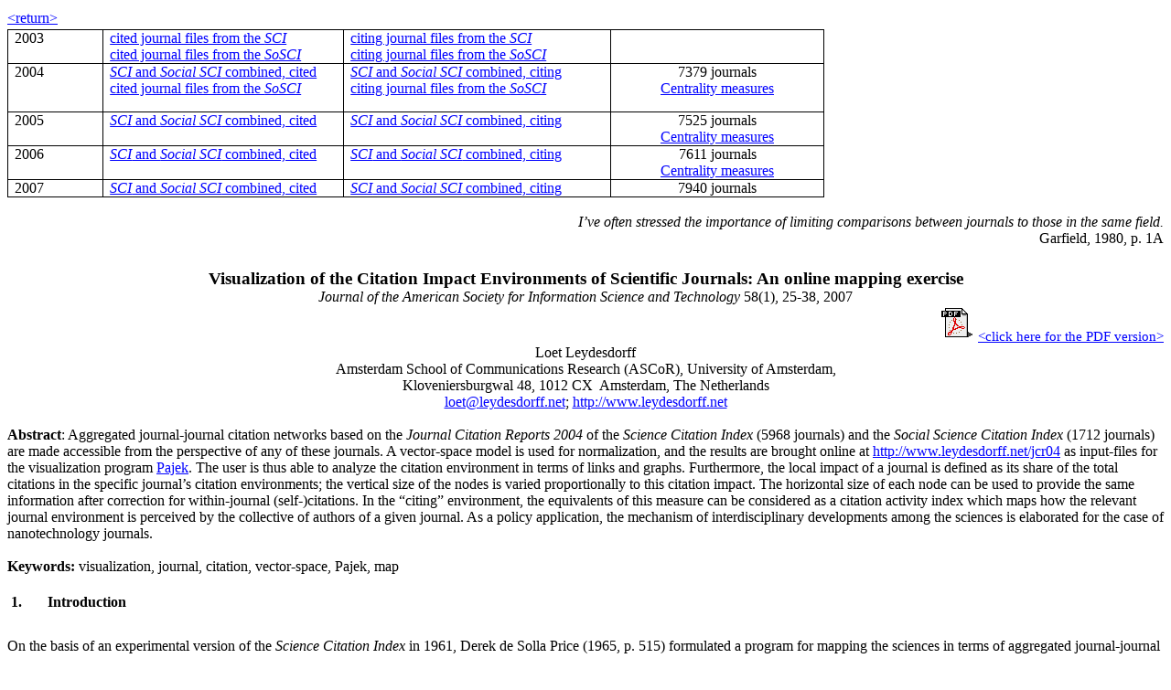

--- FILE ---
content_type: text/html
request_url: http://www.leydesdorff.net/jcr04/
body_size: 27799
content:
<html><head>


<meta http-equiv="Content-Type" content="text/html; charset=windows-1252">
<meta name="Generator" content="Microsoft Word 11 (filtered)">
<title>Visualization of the Citation Impact Environments of Scientific
Journals: An online mapping excercise</title>

<style>
<!--
 /* Font Definitions */
 @font-face
	{font-family:"MS Mincho";
	panose-1:2 2 6 9 4 2 5 8 3 4;}
@font-face
	{font-family:"\@MS Mincho";
	panose-1:2 2 6 9 4 2 5 8 3 4;}
 /* Style Definitions */
 p.MsoNormal, li.MsoNormal, div.MsoNormal
	{margin:0in;
	margin-bottom:.0001pt;
	font-size:12.0pt;
	font-family:"Times New Roman";}
p.MsoFootnoteText, li.MsoFootnoteText, div.MsoFootnoteText
	{margin:0in;
	margin-bottom:.0001pt;
	font-size:10.0pt;
	font-family:"Times New Roman";}
p.MsoHeader, li.MsoHeader, div.MsoHeader
	{margin:0in;
	margin-bottom:.0001pt;
	font-size:12.0pt;
	font-family:"Times New Roman";}
p.MsoFooter, li.MsoFooter, div.MsoFooter
	{margin:0in;
	margin-bottom:.0001pt;
	font-size:12.0pt;
	font-family:"Times New Roman";}
span.MsoFootnoteReference
	{vertical-align:super;}
span.MsoEndnoteReference
	{vertical-align:super;}
p.MsoEndnoteText, li.MsoEndnoteText, div.MsoEndnoteText
	{margin:0in;
	margin-bottom:.0001pt;
	font-size:10.0pt;
	font-family:"Times New Roman";}
p.MsoBodyText, li.MsoBodyText, div.MsoBodyText
	{margin:0in;
	margin-bottom:.0001pt;
	line-height:200%;
	font-size:12.0pt;
	font-family:"Times New Roman";
	font-style:italic;}
a:link, span.MsoHyperlink
	{color:blue;
	text-decoration:underline;}
a:visited, span.MsoHyperlinkFollowed
	{color:purple;
	text-decoration:underline;}
p.MsoPlainText, li.MsoPlainText, div.MsoPlainText
	{margin:0in;
	margin-bottom:.0001pt;
	font-size:10.0pt;
	font-family:"Courier New";}
@page Section1
	{size:8.5in 11.0in;
	margin:1.0in 1.25in 1.0in 1.25in;}
div.Section1
	{page:Section1;}
-->
</style>

</head><body vlink="purple" lang="EN-US" link="blue">

<div class="Section1">

<p class="MsoNormal" style="margin-left: 0.5in; text-indent: -0.5in; line-height: 150%;"><a name="OLE_LINK2"></a><a name="OLE_LINK1"></a><a href="http://www.leydesdorff.net/list.htm">&lt;return&gt;</a></p>

<table class=MsoNormalTable border=0 cellspacing=0 cellpadding=0
 style='border-collapse:collapse'>
 <tr>
  <td width=107 valign=top style='width:66.95pt;border:solid windowtext 1.0pt;
  padding:0in 5.4pt 0in 5.4pt;border-color:-moz-use-text-color windowtext windowtext'>
  <p class=MsoNormal>2003<u1:p></u1:p> </p>
  </td>
  <td width=296 valign=top style='width:185.05pt;border:solid windowtext 1.0pt;
  border-left:none;padding:0in 5.4pt 0in 5.4pt;border-color:-moz-use-text-color windowtext windowtext'>
  <p class=MsoNormal><a href="http://www.leydesdorff.net/jcr03/cited">cited
  journal files from the <i>SCI</i> </a><br>
  <a href="http://www.leydesdorff.net/jcr03s/cited"><u1:p></u1:p>cited journal
  files from the <i>SoSCI</i></a><u1:p></u1:p> </p>
  </td>
  <td width=331 valign=top style='width:207.0pt;border:solid windowtext 1.0pt;
  border-left:none;padding:0in 5.4pt 0in 5.4pt;border-color:-moz-use-text-color windowtext windowtext'>
  <p class=MsoNormal><a href="http://www.leydesdorff.net/jcr03/citing">citing
  journal files from the <i>SCI</i></a><u1:p></u1:p> <br>
  <a href="http://www.leydesdorff.net/jcr03s/citing">citing journal files from
  the <i>SoSCI</i></a><u1:p></u1:p> </p>
  </td>
  <td width=259 valign=top style='width:2.25in;border:solid windowtext 1.0pt;
  border-left:none;padding:0in 5.4pt 0in 5.4pt;border-color:-moz-use-text-color windowtext windowtext'><u1:p></u1:p>
  <p class=MsoNormal>&nbsp;</p>
  </td>
 </tr>
 <tr>
  <td width=107 valign=top style='width:66.95pt;border:solid windowtext 1.0pt;
  border-top:none;padding:0in 5.4pt 0in 5.4pt;border-color:-moz-use-text-color windowtext windowtext'>
  <p class=MsoNormal>2004<u1:p></u1:p> </p>
  </td>
  <td width=296 valign=top style='width:185.05pt;border-top:none;border-left:
  none;border-bottom:solid windowtext 1.0pt;border-right:solid windowtext 1.0pt;
  padding:0in 5.4pt 0in 5.4pt;border-color:-moz-use-text-color windowtext windowtext -moz-use-text-color'>
  <p class=MsoNormal style='margin-bottom:12.0pt'><a
  href="http://www.leydesdorff.net/jcr04/cited"><i>SCI</i> and <i>Social SCI</i>
  combined, cited</a><u1:p></u1:p> <br>
  <a href="http://www.leydesdorff.net/jcr04s/cited">cited journal files from
  the <i>SoSCI</i></a></p>
  </td>
  <u1:p></u1:p>
  <td width=331 valign=top style='width:207.0pt;border-top:none;border-left:
  none;border-bottom:solid windowtext 1.0pt;border-right:solid windowtext 1.0pt;
  padding:0in 5.4pt 0in 5.4pt;border-color:-moz-use-text-color windowtext windowtext -moz-use-text-color'>
  <p class=MsoNormal><a href="http://www.leydesdorff.net/jcr04/citing"><i>SCI</i>
  and <i>Social SCI</i> combined, citing</a><u1:p></u1:p> <br>
  <a href="http://www.leydesdorff.net/jcr04s/citing">citing journal files from
  the <i>SoSCI</i></a><u1:p></u1:p> </p>
  </td>
  <td width=259 valign=top style='width:2.25in;border-top:none;border-left:
  none;border-bottom:solid windowtext 1.0pt;border-right:solid windowtext 1.0pt;
  padding:0in 5.4pt 0in 5.4pt;border-color:-moz-use-text-color windowtext windowtext -moz-use-text-color'>
  <p class=MsoNormal align=center style='text-align:center'>7379 journals<u1:p></u1:p>
  </p>
  <p class=MsoNormal align=center style='text-align:center'><a
  href="http://www.leydesdorff.net/jcr04/centrality">Centrality measures</a><u1:p></u1:p>
  </p>
  </td>
 </tr>
 <tr>
  <td width=107 valign=top style='width:66.95pt;border:solid windowtext 1.0pt;
  border-top:none;padding:0in 5.4pt 0in 5.4pt;border-color:-moz-use-text-color windowtext windowtext'>
  <p class=MsoNormal>2005<u1:p></u1:p> </p>
  </td>
  <td width=296 valign=top style='width:185.05pt;border-top:none;border-left:
  none;border-bottom:solid windowtext 1.0pt;border-right:solid windowtext 1.0pt;
  padding:0in 5.4pt 0in 5.4pt;border-color:-moz-use-text-color windowtext windowtext -moz-use-text-color'>
  <p class=MsoNormal><i><a href="http://www.leydesdorff.net/jcr05/cited">SCI<span
  style='font-style:normal'> and </span>Social SCI<span style='font-style:normal'>
  combined, cited</span></a></i><u1:p></u1:p> </p>
  </td>
  <td width=331 valign=top style='width:207.0pt;border-top:none;border-left:
  none;border-bottom:solid windowtext 1.0pt;border-right:solid windowtext 1.0pt;
  padding:0in 5.4pt 0in 5.4pt;border-color:-moz-use-text-color windowtext windowtext -moz-use-text-color'>
  <p class=MsoNormal><i><a href="http://www.leydesdorff.net/jcr05/citing">SCI<span
  style='font-style:normal'> and </span>Social SCI<span style='font-style:normal'>
  combined, citing</span></a></i><u1:p></u1:p> </p>
  </td>
  <td width=259 valign=top style='width:2.25in;border-top:none;border-left:
  none;border-bottom:solid windowtext 1.0pt;border-right:solid windowtext 1.0pt;
  padding:0in 5.4pt 0in 5.4pt;border-color:-moz-use-text-color windowtext windowtext -moz-use-text-color'>
  <p class=MsoNormal align=center style='text-align:center'>7525 journals<br>
  <a href="http://www.leydesdorff.net/jcr05/centrality">Centrality measures</a><u1:p></u1:p>
  </p>
  </td>
 </tr>
 <tr>
  <td width=107 valign=top style='width:66.95pt;border:solid windowtext 1.0pt;
  border-top:none;padding:0in 5.4pt 0in 5.4pt;border-color:-moz-use-text-color windowtext windowtext'>
  <p class=MsoNormal>2006<u1:p></u1:p> </p>
  </td>
  <td width=296 valign=top style='width:185.05pt;border-top:none;border-left:
  none;border-bottom:solid windowtext 1.0pt;border-right:solid windowtext 1.0pt;
  padding:0in 5.4pt 0in 5.4pt;border-color:-moz-use-text-color windowtext windowtext -moz-use-text-color'>
  <p class=MsoNormal><i><a href="http://www.leydesdorff.net/jcr06/cited">SCI<span
  style='font-style:normal'> and </span>Social SCI<span style='font-style:normal'>
  combined, cited</span></a></i><u1:p></u1:p> </p>
  </td>
  <td width=331 valign=top style='width:207.0pt;border-top:none;border-left:
  none;border-bottom:solid windowtext 1.0pt;border-right:solid windowtext 1.0pt;
  padding:0in 5.4pt 0in 5.4pt;border-color:-moz-use-text-color windowtext windowtext -moz-use-text-color'>
  <p class=MsoNormal><i><a href="http://www.leydesdorff.net/jcr06/citing">SCI<span
  style='font-style:normal'> and </span>Social SCI<span style='font-style:normal'>
  combined, citing</span></a></i><u1:p></u1:p> </p>
  </td>
  <td width=259 valign=top style='width:2.25in;border-top:none;border-left:
  none;border-bottom:solid windowtext 1.0pt;border-right:solid windowtext 1.0pt;
  padding:0in 5.4pt 0in 5.4pt;border-color:-moz-use-text-color windowtext windowtext -moz-use-text-color'>
  <p class=MsoNormal align=center style='text-align:center'>7611 journals<br>
  <a href="http://www.leydesdorff.net/jcr06/centrality">Centrality measures</a><u1:p></u1:p>
  </p>
  </td>
 </tr>
 <tr>
  <td width=107 valign=top style='width:66.95pt;border:solid windowtext 1.0pt;
  border-top:none;padding:0in 5.4pt 0in 5.4pt'>
  <p class=MsoNormal>2007</p>
  </td>
  <td width=296 valign=top style='width:185.05pt;border-top:none;border-left:
  none;border-bottom:solid windowtext 1.0pt;border-right:solid windowtext 1.0pt;
  padding:0in 5.4pt 0in 5.4pt'>
  <p class=MsoNormal><i><a href="http://www.leydesdorff.net/jcr07/cited">SCI<span
  style='font-style:normal'> and </span>Social SCI<span style='font-style:normal'>
  combined, cited</span></a></i></p>
  </td>
  <td width=331 valign=top style='width:207.0pt;border-top:none;border-left:
  none;border-bottom:solid windowtext 1.0pt;border-right:solid windowtext 1.0pt;
  padding:0in 5.4pt 0in 5.4pt'>
  <p class=MsoNormal><i><a href="http://www.leydesdorff.net/jcr07/citing">SCI<span
  style='font-style:normal'> and </span>Social SCI<span style='font-style:normal'>
  combined, citing</span></a></i></p>
  </td>
  <td width=259 valign=top style='width:2.25in;border-top:none;border-left:
  none;border-bottom:solid windowtext 1.0pt;border-right:solid windowtext 1.0pt;
  padding:0in 5.4pt 0in 5.4pt'>
  <p class=MsoNormal align=center style='text-align:center'><u1:p></u1:p>7940
  journals </p>
  </td>
 </tr>
</table>

<p class="MsoNormal" style="text-align: right;" align="right">&nbsp;</p>

<p class="MsoNormal" style="text-align: right;" align="right"><i>I’ve often stressed
the importance of limiting comparisons between journals to those in the same
field.</i></p>

<p class="MsoNormal" style="text-align: right;" align="right">Garfield, 1980, p. 1A</p>

<p class="MsoNormal" style="margin: 0in 6pt 0.0001pt 0.5in; text-align: right; text-indent: -0.5in; line-height: 150%;" align="right">&nbsp;</p>

<p class="MsoNormal" style="text-align: center;" align="center"><b><span style="font-size: 14pt;">Visualization of the Citation Impact Environments of
Scientific Journals: An online mapping exercise</span></b></p>

<p class="MsoNormal" style="text-align: center;" align="center"><i>Journal of the American
Society for Information Science and Technology</i> 58(1), 25-38, 2007</p>

<p class="MsoNormal" style="text-align: right;" align="right"><a href="http://www.leydesdorff.net/jcr04/jcr2pajek.pdf"><span style="font-size: 11pt; text-decoration: none;"><img src="index_files/pdf.gif" border="0" width="42" height="39"></span><span style="font-size: 11pt;">&lt;click here
for the PDF version&gt;</span></a></p>

<p class="MsoNormal" style="text-align: center;" align="center">Loet Leydesdorff</p>

<p class="MsoNormal" style="text-align: center;" align="center">Amsterdam School of Communications Research (ASCoR), University of Amsterdam, </p>

<p class="MsoNormal" style="text-align: center;" align="center">Kloveniersburgwal 48,
1012 CX&nbsp; Amsterdam, The Netherlands</p>

<p class="MsoNormal" style="text-align: center;" align="center"><a href="mailto:loet@leydesdorff.net">loet@leydesdorff.net</a>; <a href="http://www.leydesdorff.net/">http://www.leydesdorff.net</a></p>

<p class="MsoNormal" style="text-align: center;" align="center">&nbsp;</p>

<p class="MsoNormal"><b>Abstract</b>: Aggregated journal-journal citation
networks based on the <i>Journal Citation Reports 2004</i> of the <i>Science
Citation Index</i> (5968 journals) and the <i>Social Science Citation Index</i>
(1712 journals) are made accessible from the perspective of any of these
journals. A vector-space model is used for normalization, and the results are
brought online at <a href="http://www.leydesdorff.net/jcr04">http://www.leydesdorff.net/jcr04</a>
as input-files for the visualization program <a href="http://vlado.fmf.uni-lj.si/pub/networks/pajek">Pajek</a>. The user is
thus able to analyze the citation environment in terms of links and graphs.
Furthermore, the local impact of a journal is defined as its share of the total
citations in the specific journal’s citation environments; the vertical size of
the nodes is varied proportionally to this citation impact. The horizontal size
of each node can be used to provide the same information after correction for
within-journal (self&#8209;)citations. In the “citing” environment, the
equivalents of this measure can be considered as a citation activity index
which maps how the relevant journal environment is perceived by the collective
of authors of a given journal. As a policy application, the mechanism of
interdisciplinary developments among the sciences is elaborated for the case of
nanotechnology journals. </p>

<p class="MsoNormal"><b>&nbsp;</b></p>

<p class="MsoNormal"><b>Keywords: </b>visualization, journal, citation,
vector-space, Pajek, map</p>

<p class="MsoNormal">&nbsp;</p>

<p class="MsoNormal" style="line-height: 150%;"><b>&nbsp;1.
&nbsp;&nbsp;&nbsp;&nbsp;&nbsp; Introduction</b></p>

<p class="MsoNormal" style="line-height: 150%;">&nbsp;</p>

<p class="MsoNormal" style="line-height: 150%;">On the basis of an experimental
version of the <i>Science Citation Index </i>in 1961, Derek de Solla Price
(1965, p. 515) formulated a program for mapping the sciences in terms of
aggregated journal-journal citation structures as follows:</p>

<p class="MsoNormal" style="line-height: 150%;">&nbsp;</p>

<p class="MsoNormal" style="margin: 0in 37.45pt 0.0001pt 0.5in; line-height: 150%;"><span style="font-size: 11pt; line-height: 150%;">The total research front of science
has never, however, been a single row of knitting. It is, instead, divided by
dropped stitches into quite small segments and strips. From a study of the
citations of journals by journals I come to the conclusion that most of these
strips correspond to the work of, at most a few hundred men at any one time.
Such strips represent objectively defined subjects whose description may vary
materially from year to year but which remain otherwise an intellectual whole.
If one would work out the nature of such strips, it might lead to a method for
delineating the topography of current scientific literature. […] Journal
citations provide the most readily available data for a test of such methods. </span></p>

<p class="MsoNormal" style="line-height: 150%;">&nbsp;</p>

<p class="MsoNormal" style="line-height: 150%;">Price had been fascinated with
journals and their exponential growth in size and numbers ever since his study
of the <i>Philosophical Transactions of the Royal Society of London</i> from
its very beginning in 1665 (Price, 1951; 1961; 1978). Can the aggregated
citation relations among journals be used to study clusters of journals as
representations of the intellectual organization of the sciences? I have
addressed this question in my research over the past twenty years because three
theoretically important problems could be addressed if the intellectual
organization of the sciences could be operationalized using journal structures:</p>

<p class="MsoNormal" style="line-height: 150%;">&nbsp;</p>

<p class="MsoNormal" style="margin-left: 0.5in; text-indent: -0.25in; line-height: 150%;">1.<span style="font-size: 7pt; line-height: 150%;">&nbsp;&nbsp;&nbsp; </span>In science
studies this operationalization of the intellectual organization of knowledge
in terms of texts (journals) as different from the social organization of the
sciences in terms of institutions and people would enable us to explain the
scientific enterprise as a result of these two interacting and potentially
coevolving dimensions (Whitley, 1984; Leydesdorff, 1998). </p>

<p class="MsoNormal" style="margin-left: 0.5in; text-indent: -0.25in; line-height: 150%;">&nbsp;</p>

<p class="MsoNormal" style="margin-left: 0.5in; text-indent: -0.25in; line-height: 150%;">2.&nbsp;
In science policy analysis, the question of whether a baseline can be
constructed for measuring the effectivity of political interventions was raised
by Studer and Chubin (1980, p. 269; cf. Leydesdorff &amp; Van der Schaar, 1987;
Leydesdorff <i>et al</i>., 1994). Van den Daele <i>et al</i>. (1979) already
distinguished between parametric steering in terms of more institutional
activities due to increased funding versus the relative autonomy and potential
self-organization of scientific communication into specialties and disciplinary
structures (Collins, 1985; Martin &amp; Irvine, 1985; Leydesdorff, 1995).</p>

<p class="MsoNormal" style="margin-left: 0.5in; text-indent: -0.25in; line-height: 150%;">&nbsp;</p>

<p class="MsoNormal" style="margin-left: 0.5in; text-indent: -0.25in; line-height: 150%;">3.
Impact factors of journals are defined with reference to averages across the
sciences (Garfield, 1979), while important parameters of intellectual
organization like publication and citation frequencies can be expected to vary
among disciplines (Price, 1970).&nbsp; Publication practices across
disciplinary divides are virtually incomparable (e.g., Nederhof <i>et al</i>.,
1989; Van Gigch, 2002a, 2002b). The impact factor can be considered as a global
measure which does not take into account the intellectual structure present in
the database. </p>

<p class="MsoNormal" style="margin-left: 0.5in; text-indent: -0.25in; line-height: 150%;">&nbsp;</p>

<p class="MsoNormal" style="line-height: 150%;">The alternative of a more
finely-grained measure of impact like a local impact factor (Hirst, 1978),
however, presumes either the possibility of a robust classification of the
journals (Pinski &amp; Narin, 1976) or it has to be based on another unit of
analysis, e.g., the individual paper (Moed, 2005). Relations among individual
papers can be mapped using co-citation or co-word analysis (Callon, 1986; Chen,
2003; Small, 1999; Garfield <i>et al</i>., 2003). These maps enable us to
follow historical developments <i>within</i> fields of science, but the
identification of these quasi-objectified structures in terms of their
disciplinary organization cannot be provided by the maps themselves (Rip,
1997). The external yardsticks remain the journals and the journal structures
(Leydesdorff, 1987).</p>

<p class="MsoNormal" style="line-height: 150%;">&nbsp;</p>

<p class="MsoNormal" style="line-height: 150%;">Can a robust way be found to
delineate the database in terms of specialties and disciplines? After a long
series of attempts to develop this methodology (e.g., Leydesdorff, 2002, 2003,
2004a, 2004b; Leydesdorff &amp; Cozzens, 1993), I have come to the conclusion
that this is not a viable project for both theoretical and empirical reasons.
Empirically, the top-down decomposition and the bottom-up agglomeration can be
distinguished (Leydesdorff, 2004b). The top-down decomposition has become
possible recently since one is able to load the entire citation matrix into
memory (Leydesdorff, forthcoming). The bottom-up aggregation remains very
sensitive to the point(s) of entrance and other parameter choices because the
multi-dimensionality of the journal space may bring together in a latent
dimension what seems far apart in the dimensions under study. The problem finds
its origin in the fuzziness of the sets: different sets are partial subsets of
one another (Bradford, 1934; Garfield, 1979; Pudovkin &amp; Garfield, 2002;
Leydesdorff &amp; Bensman, forthcoming).</p>

<p class="MsoNormal" style="line-height: 150%;">&nbsp;</p>

<p class="MsoNormal" style="line-height: 150%;">The aggregated journal-journal
citations provided by the <i>Journal Citation Reports</i> of the <i>(Social)
Science Citation Index</i> can be considered as a huge matrix of cited and
citing journals, respectively. The matrix is asymmetrical and overwhelmingly
empty. Scientific journals tend to cite one another in dense clusters which
represent specialties. However, some (e.g. interdisciplinary) journals cite and
are cited across different fields (Narin<i> et al.</i>, 1972). This is
well-known of <i>Science</i> and <i>Nature</i> at the top of the hierarchy, but
there are also hierarchies spanning fields at lower levels (Doreian 1986;
Doreian &amp; Fararo, 1985). For example, the journals of American professional
associations may function as elite institutions across cognitive delineations
among specialties (Bensman, 1996). While the majority of the journals remain
embedded in one or more specialized publication and citation structures, the matrix
thus is <i>nearly</i> decomposable (Simon, 1973). </p>

<p class="MsoNormal" style="line-height: 150%;">&nbsp;</p>

<p class="MsoNormal" style="line-height: 150%;">Consequently, the decomposition
remains sensitive to the choices of the various parameters involved, such as
the seed journal(s) for collecting a citation environment, the threshold
levels, similarity criteria, and the clustering algorithm. In other words, the
vectors of the journal distribution span a multi-dimensional space in which
clouds can be distinguished, but the delineation of these clouds at the edges
remains fuzzy (Bensman, 2001) and varies with the perspectives chosen by the
analyst (Leydesdorff &amp; Cozzens, 1993; McKain, 1991). Particularly, if one
wishes to construct a baseline against which to measure change, the
distinctions among variations, measurement errors, auto-correlations in the data,
and structural change may become too uncertain to be meaningful (Leydesdorff,
1991; 2002).</p>

<p class="MsoNormal" style="line-height: 150%;">&nbsp;</p>

<p class="MsoNormal" style="line-height: 150%;">While in previous mappings the
search focused mainly on a parsimonious representation among the many possible
ones (e.g., by using rotation of the main dimensions as in factor analysis or
multi-dimensional scaling), the possibility to provide journal maps online
using visualization techniques from social network analysis has changed the
situation dramatically (Otte &amp; Rousseau, 2002). If it is deemed no longer
feasable to provide an objectified representation at the cluster level, <i>one
might leave the choice of the entrance journal, the choice of the clustering,
and therewith the perspective to the end-user</i>. Furthermore, users may wish
to inspect the relevant citation environments in both the cited and citing
dimensions as two different perspectives on a journal’s position. Tijssen <i>et
al.</i>
(1997) combined these two perspectives into a single representation
using quasi-correspondence analysis, but there are substantive reasons
to
distinguish between “cited” as impact and “citing” as behaviour. Zhou
&amp;
Leydesdorff (2005), for example, found that leading journals in China
sometimes cite exclusively from the international literature, but are
cited mainly by
other journals at the national level. Thus, cited and citing aggregates
can
inform us also about hierarchies among journals.</p>

<p class="MsoNormal" style="line-height: 150%;">&nbsp;</p>

<p class="MsoNormal" style="line-height: 150%;">The practical applications of a
visualization and quantification of the citation impact environments of
journals are numerous. Librarians, for example, can use this information to
improve the quality of their collections or compose a list of core journals
relevant to their specific needs (Hirst, 1978). Prospective authors may be
interested in neighbouring discourses and how these are relevant for their publication
and citation profiles. The maps represent the subject structure in terms of the
positions of the nodes and the links between them. The links allow users to
detect the clusters in the graph either visually or by using more sophisticated
tools like graph-theoretical algorithms (e.g., Bollen <i>et al</i>., 2005). The
size of the nodes can be used to represent the percentage of the citations
within a specific citation environment either including or excluding
within-journal (self&#8209;)citations.</p>

<p class="MsoNormal" style="line-height: 150%;">&nbsp;</p>

<p class="MsoNormal" style="line-height: 150%;"><b>2.
&nbsp;&nbsp;&nbsp;&nbsp;&nbsp;&nbsp; Methods </b></p>

<p class="MsoNormal" style="line-height: 150%;">&nbsp;</p>

<p class="MsoNormal" style="line-height: 150%;">This project developed in two
stages. First, all journals of the <i>Journal Citation Report 2003</i> were
mapped in terms of the cosines among the vectors of the journals in the environments
of each journal under study. (I will use the words “seed journal” for this
entrance point in the remainder of the article.) This was done for both the <i>Science
Citation Index</i> (5907 journals) and the <i>Social Science Citation Index</i>
(1710 journals). The relevant environment for each subsequent journal was
determined by including all journals which cite or are cited by the journal
under study to the extent of one percent of its citation rate in the respective
dimension (He &amp; Pao, 1986; Leydesdorff, 1986). This generates sets on the
order of 10-50 journals. For each set, a citation (transaction) matrix can be
composed. </p>

<p class="MsoNormal" style="line-height: 150%;">&nbsp;</p>

<p class="MsoNormal" style="line-height: 150%;">As the similarity measure between
the distributions for the various journals included in a citation environment,
I use the cosine between the two vectors or, in other words, the geometrical
mean (Salton &amp; McGill, 1983).<a name="_ftnref1"></a><a href="#_ftn1" title=""><span class="MsoFootnoteReference"><span style="vertical-align: baseline;">[1]</span></span></a>
Unlike the Pearson correlation coefficient, the cosine does not normalize for
the arithmetic mean (Jones &amp; Furnas, 1987). This has advantages in the case
of sparse matrices (Ahlgren<i> et al.</i>, 2003). For the purpose of the
visualization, it is convenient that the cosine provides us with positive
values only, while one expects also negative values in a Pearson correlation
matrix. While the Pearson correlation coefficient remains the statistical
instrument for finding the eigenvectors of the network or for inferential
statistics (Bensman, 2004), the cosine seems an appropriate measure for mapping
the vector-space (Almind &amp; Ingwersen, 1997; Leydesdorff &amp; Vaughan,
forthcoming). </p>

<p class="MsoNormal" style="line-height: 150%;">&nbsp;</p>

<p class="MsoNormal" style="line-height: 150%;">For each journal two files were
generated: one in the “cited” and another in the “citing” direction of the
asymmetrical citation matrix. The (ASCII) text files can be read directly into
Pajek. Pajek is a visualization program which is freely available for
non-commercial usage at <a href="http://vlado.fmf.uni-lj.si/pub/networks/pajek">http://vlado.fmf.uni-lj.si/pub/networks/pajek</a>
. Cosine values below 0.2 were suppressed in order to enhance the
interpretatibility of the visualizations. Because the cosine has values only
between zero and one, low values of the cosine indicate negative correlations. </p>

<p class="MsoNormal" style="line-height: 150%;">&nbsp;</p>

<p class="MsoNormal" style="line-height: 150%;">Within Pajek the user can choose a
variable width for the lines in the network and colours or grey shades for
nodes and links, respectively. The nodes can also be partitioned (and coloured)
in accordance with their allocation into clusters using the various
graph-analytical tools available within the program. Files can be exported in
other formats for further processing, including the so-called DL-format which
is used by programs like UCINET and NetDraw.</p>

<p class="MsoNormal" style="line-height: 150%;">&nbsp;</p>

<p class="MsoNormal" style="line-height: 150%;">With hindsight, the analysis for
2003 can be considered as the development of a beta-version. The results were
made available online in order to generate feedback from the community. Two
further improvements were made in 2004. First, the citation environments are
normalized in 2004 not with reference to the cited and the citing dimensions
combined (using an OR statement), but independently. Thus, in 2003 each journal
citing or being cited to the extent of more than one percent was drawn into the
environment, while the environments are specific and potentially different for
“being-cited” or “citing” in 2004. The two citation environments can be very
different. </p>

<p class="MsoNormal" style="line-height: 150%;">&nbsp;</p>

<p class="MsoNormal" style="line-height: 150%;">Secondly, the percentage of
contributions to the citations—citing or cited, respectively—will be used to
determine the size of each node. By distinguishing between the vertical size of
a node and the horizontal one, a second parameter can be used to indicate this
percentage after correction for within-journal (self&#8209;)citations (Price,
1981; Noma, 1982). Thus, by inspecting the shape of the ellipses one is able to
see how much a journal is dependent on an inner circle of authors citing one
another. Note that within-journal citations can be both self-citations of
authors and citations among authors publishing in the same journal.</p>

<p class="MsoNormal" style="line-height: 150%;">&nbsp;</p>

<p class="MsoNormal" style="line-height: 150%;">The reasons to
normalize in terms
of numbers of citations as an indicator of local impact were two-fold.
Initially, I considered a normalization of the numbers of citations
divided by
the number of publications—the c/p ratio—for each journal. However, the
number
of publications to take into account is ill-defined, and the citation
window
would be unlimited (while it is limited to two years in the case of the
impact
factor as defined by the Institute of Scientific Information (ISI)). In
an
extreme case, for example, a journal might have disappeared (p = 0)
while it is
still being cited, and the c/p ratio would therefore go to infinity.
More importantly,
however, in one of the rare validation studies, Bensman (forthcoming)
compared
(1) survey results of the chemistry department of Louisiana State
University, and (2) a journal use study at the University of Illinois
Chemistry Library,
with (3) impact factors and (4) total cites for the same year (1993).
The
author found correlations between “total cites” and the appreciations
by users
which were significantly higher than the correlations of the latter
with the
impact factor. Bensman kindly made his data available to me. The number
of
publications was added so that c/p ratios could also be calculated. </p>

<p class="MsoNormal" style="line-height: 150%;">&nbsp;</p>

<p class="MsoNormal" style="line-height: 150%;">Of course, this is not the place to
publish Bensman’s (forthcoming) results (Bensman, 2001; Bensman &amp; Wilder,
1998). However, a factor analysis of these variables teaches us that two
factors explain some 82% of the variance. The two indices which are normalized
for the number of publications—the c/p ratio and the impact factor—correlate
highly, while an orthogonal dimension is spanned by a factor which could
perhaps be designated as the “prestige” of the journal in question. Prestige is
not determined by average impact, but by the top range of a highly skewed
distribution (Brewer <i>et al</i>., 2001; Seglen, 1997). In other words, these
results confirm Garfield’s (1998) conjecture that: “The use of journal impact
factors as surrogates for actual citation performance is to be avoided, if at
all possible.” </p>

<p class="MsoNormal" style="line-height: 150%;"><img src="index_files/image001.gif" border="0" width="554" height="416"><br clear="all">
<b>Figure 1</b>: Component plot in rotated space (sources: JCR, 1993; Bensman,
2001; forthcoming; Bensman &amp; Wilder, 1998).</p>

<p class="MsoNormal" style="line-height: 150%;">&nbsp;</p>

<p class="MsoNormal" style="line-height: 150%;">In summary, all journals citing or
being cited by the seed journal will be drawn into the local citation environment,
respectively, but the tail of the distributions from the seed journal’s
perspective is discarded for delineating the environment. Thereafter, all
values above one are used for the citation matrix (because the ISI suppresses
single relations by summing them under the category “All others”). The grandsum
of the consequent citation matrix <i>N</i> (= &#8721;cij) is used as the basis
for the normalization of the citation contributions. Each journal contributes
with its margin total <i>ni</i>&nbsp; (= &#8721;ci) as a percentage of the
grandsum. The value of the main diagonal element (cii) can additionally be used
as a correction factor.</p>

<p class="MsoNormal" style="line-height: 150%;">&nbsp;</p>

<p class="MsoNormal" style="line-height: 150%; page-break-after: avoid;"><b>3.
&nbsp;&nbsp;&nbsp;&nbsp;&nbsp;&nbsp; Materials</b></p>

<p class="MsoNormal" style="line-height: 150%; page-break-after: avoid;">&nbsp;</p>

<p class="MsoNormal" style="line-height: 150%;">The data was harvested from the
CD-Rom versions of the <i>Journal Citation Reports</i> for the respective
years. The bottom values for “All others” combined were discarded, and all
other data organized in a relational database management system so that
citation matrices can be extracted from any chosen perspective. In principle,
these perspectives can be based on choosing either a seed journal or a list of
relevant journals, but we limit the analysis in this study to individual
journals. A dedicated program was written to provide the citation matrices as
input files for SPSS, UCINET, and Pajek. The focus is here on the Pajek files
because these are the ones brought online. The discussion, however, is informed
in terms of relevant <i>dimensions</i> (eigenvectors) by using factor analysis
in SPSS (as will be demonstrated below in Table 2 when discussing the first
results). </p>

<p class="MsoNormal" style="line-height: 150%;">&nbsp;</p>

<p class="MsoNormal" style="line-height: 150%;">Table 1 provides descriptive
statistics for the two databases (<i>Science Citation Index</i> and <i>Social
Science Citation Index</i>) for the two years (2003 and 2004), respectively.</p>

<p class="MsoNormal" style="line-height: 150%;">&nbsp;</p>

<div align="center">

<table class="MsoNormalTable" style="border-collapse: collapse;" border="0" cellpadding="0" cellspacing="0">
 <tbody><tr>
  <td style="border: 1pt solid windowtext; padding: 0in 5.4pt; width: 110.85pt;" valign="top" width="177">
  <p class="MsoNormal" style="line-height: 150%;">&nbsp;</p>
  </td>
  <td style="border-style: solid solid solid none; border-color: windowtext windowtext windowtext -moz-use-text-color; border-width: 1pt 1pt 1pt medium; padding: 0in 5.4pt; width: 77.55pt;" valign="top" width="124">
  <p class="MsoNormal" style="text-align: right; line-height: 150%;" align="right"><i>SCI
  2003</i></p>
  </td>
  <td style="border-style: solid solid solid none; border-color: windowtext windowtext windowtext -moz-use-text-color; border-width: 1pt 1pt 1pt medium; padding: 0in; width: 77.55pt;" valign="top" width="124">
  <p class="MsoNormal" style="text-align: center; line-height: 150%;" align="center"><i>SCI
  2004</i></p>
  </td>
  <td style="border-style: solid solid solid none; border-color: windowtext windowtext windowtext -moz-use-text-color; border-width: 1pt 1pt 1pt medium; padding: 0in 5.4pt; width: 77.55pt;" valign="top" width="124">
  <p class="MsoNormal" style="text-align: right; line-height: 150%;" align="right"><i>SoSCI
  2003</i></p>
  </td>
  <td style="border-style: solid solid solid none; border-color: windowtext windowtext windowtext -moz-use-text-color; border-width: 1pt 1pt 1pt medium; padding: 0in; width: 77.6pt;" valign="top" width="124">
  <p class="MsoNormal" style="text-align: center; line-height: 150%;" align="center"><i>SoSCI
  2004</i></p>
  </td>
 </tr>
 <tr>
  <td style="border-style: none solid solid; border-color: -moz-use-text-color windowtext windowtext; border-width: medium 1pt 1pt; padding: 0in 5.4pt; width: 110.85pt;" valign="top" width="177">
  <p class="MsoNormal" style="line-height: 150%;">number of source journals
  processed</p>
  </td>
  <td style="border-style: none solid solid none; border-color: -moz-use-text-color windowtext windowtext -moz-use-text-color; border-width: medium 1pt 1pt medium; padding: 0in 5.4pt; width: 77.55pt;" valign="top" width="124">
  <p class="MsoNormal" style="text-align: right; line-height: 150%;" align="right">5714</p>
  </td>
  <td style="border-style: none solid solid none; border-color: -moz-use-text-color windowtext windowtext -moz-use-text-color; border-width: medium 1pt 1pt medium; padding: 0in; width: 77.55pt;" valign="top" width="124">
  <p class="MsoNormal" style="text-align: right; line-height: 150%;" align="right">5968</p>
  </td>
  <td style="border-style: none solid solid none; border-color: -moz-use-text-color windowtext windowtext -moz-use-text-color; border-width: medium 1pt 1pt medium; padding: 0in 5.4pt; width: 77.55pt;" valign="top" width="124">
  <p class="MsoNormal" style="text-align: right; line-height: 150%;" align="right">1708</p>
  </td>
  <td style="border-style: none solid solid none; border-color: -moz-use-text-color windowtext windowtext -moz-use-text-color; border-width: medium 1pt 1pt medium; padding: 0in; width: 77.6pt;" valign="top" width="124">
  <p class="MsoNormal" style="text-align: right; line-height: 150%;" align="right">1712</p>
  </td>
 </tr>
 <tr>
  <td style="border-style: none solid solid; border-color: -moz-use-text-color windowtext windowtext; border-width: medium 1pt 1pt; padding: 0in 5.4pt; width: 110.85pt;" valign="top" width="177">
  <p class="MsoNormal" style="line-height: 150%;">source journals not processed
  ‘citing’</p>
  </td>
  <td style="border-style: none solid solid none; border-color: -moz-use-text-color windowtext windowtext -moz-use-text-color; border-width: medium 1pt 1pt medium; padding: 0in 5.4pt; width: 77.55pt;" valign="top" width="124">
  <p class="MsoNormal" style="text-align: right; line-height: 150%;" align="right">193</p>
  </td>
  <td style="border-style: none solid solid none; border-color: -moz-use-text-color windowtext windowtext -moz-use-text-color; border-width: medium 1pt 1pt medium; padding: 0in; width: 77.55pt;" valign="top" width="124">
  <p class="MsoNormal" style="text-align: right; line-height: 150%;" align="right">192</p>
  </td>
  <td style="border-style: none solid solid none; border-color: -moz-use-text-color windowtext windowtext -moz-use-text-color; border-width: medium 1pt 1pt medium; padding: 0in 5.4pt; width: 77.55pt;" valign="top" width="124">
  <p class="MsoNormal" style="margin-right: 6pt; text-align: right; line-height: 150%;" align="right">&nbsp;52</p>
  </td>
  <td style="border-style: none solid solid none; border-color: -moz-use-text-color windowtext windowtext -moz-use-text-color; border-width: medium 1pt 1pt medium; padding: 0in; width: 77.6pt;" valign="top" width="124">
  <p class="MsoNormal" style="text-align: right; line-height: 150%;" align="right">40</p>
  </td>
 </tr>
 <tr>
  <td style="border-style: none solid solid; border-color: -moz-use-text-color windowtext windowtext; border-width: medium 1pt 1pt; padding: 0in 5.4pt; width: 110.85pt;" valign="top" width="177">
  <p class="MsoNormal" style="line-height: 150%;"><a name="OLE_LINK4"></a><a name="OLE_LINK5"></a>unique journal-journal relations</p>
  </td>
  <td style="border-style: none solid solid none; border-color: -moz-use-text-color windowtext windowtext -moz-use-text-color; border-width: medium 1pt 1pt medium; padding: 0in 5.4pt; width: 77.55pt;" valign="top" width="124">
  <p class="MsoNormal" style="text-align: right; line-height: 150%;" align="right">917,502</p>
  <p class="MsoNormal" style="text-align: right; line-height: 150%;" align="right"><i>2.91%</i></p>
  </td>
  <td style="border-style: none solid solid none; border-color: -moz-use-text-color windowtext windowtext -moz-use-text-color; border-width: medium 1pt 1pt medium; padding: 0in; width: 77.55pt;" valign="top" width="124">
  <p class="MsoNormal" style="text-align: right; line-height: 150%;" align="right">1,038,268</p>
  <p class="MsoNormal" style="text-align: right; line-height: 150%;" align="right"><i>3.01%</i></p>
  </td>
  <td style="border-style: none solid solid none; border-color: -moz-use-text-color windowtext windowtext -moz-use-text-color; border-width: medium 1pt 1pt medium; padding: 0in 5.4pt; width: 77.55pt;" valign="top" width="124">
  <p class="MsoNormal" style="text-align: right; line-height: 150%;" align="right">90,454</p>
  <p class="MsoNormal" style="text-align: right; line-height: 150%;" align="right"><i>3.20%</i></p>
  </td>
  <td style="border-style: none solid solid none; border-color: -moz-use-text-color windowtext windowtext -moz-use-text-color; border-width: medium 1pt 1pt medium; padding: 0in; width: 77.6pt;" valign="top" width="124">
  <p class="MsoNormal" style="text-align: right; line-height: 150%;" align="right">96,207</p>
  <p class="MsoNormal" style="text-align: right; line-height: 150%;" align="right"><i>3.36%</i></p>
  </td>
 </tr>
 <tr>
  <td style="border-style: none solid solid; border-color: -moz-use-text-color windowtext windowtext; border-width: medium 1pt 1pt; padding: 0in 5.4pt; width: 110.85pt;" valign="top" width="177">
  <p class="MsoNormal" style="line-height: 150%;">sum of journal-journal relations</p>
  </td>
  <td style="border-style: none solid solid none; border-color: -moz-use-text-color windowtext windowtext -moz-use-text-color; border-width: medium 1pt 1pt medium; padding: 0in 5.4pt; width: 77.55pt;" valign="top" width="124">
  <p class="MsoNormal" style="text-align: right; line-height: 150%;" align="right">17,604,594</p>
  </td>
  <td style="border-style: none solid solid none; border-color: -moz-use-text-color windowtext windowtext -moz-use-text-color; border-width: medium 1pt 1pt medium; padding: 0in; width: 77.55pt;" valign="top" width="124">
  <p class="MsoNormal" style="text-align: right; line-height: 150%;" align="right">18,943,827</p>
  </td>
  <td style="border-style: none solid solid none; border-color: -moz-use-text-color windowtext windowtext -moz-use-text-color; border-width: medium 1pt 1pt medium; padding: 0in 5.4pt; width: 77.55pt;" valign="top" width="124">
  <p class="MsoNormal" style="text-align: right; line-height: 150%;" align="right">902,808</p>
  </td>
  <td style="border-style: none solid solid none; border-color: -moz-use-text-color windowtext windowtext -moz-use-text-color; border-width: medium 1pt 1pt medium; padding: 0in; width: 77.6pt;" valign="top" width="124">
  <p class="MsoNormal" style="text-align: right; line-height: 150%;" align="right">966,619</p>
  </td>
 </tr>
 <tr>
  <td style="border-style: none solid solid; border-color: -moz-use-text-color windowtext windowtext; border-width: medium 1pt 1pt; padding: 0in 5.4pt; width: 110.85pt;" valign="top" width="177">
  <p class="MsoNormal" style="line-height: 150%;"><i>average cell value</i></p>
  </td>
  <td style="border-style: none solid solid none; border-color: -moz-use-text-color windowtext windowtext -moz-use-text-color; border-width: medium 1pt 1pt medium; padding: 0in 5.4pt; width: 77.55pt;" valign="top" width="124">
  <p class="MsoNormal" style="text-align: right; line-height: 150%;" align="right"><i>19.19</i></p>
  </td>
  <td style="border-style: none solid solid none; border-color: -moz-use-text-color windowtext windowtext -moz-use-text-color; border-width: medium 1pt 1pt medium; padding: 0in; width: 77.55pt;" valign="top" width="124">
  <p class="MsoNormal" style="text-align: right; line-height: 150%;" align="right"><i>18.25</i></p>
  </td>
  <td style="border-style: none solid solid none; border-color: -moz-use-text-color windowtext windowtext -moz-use-text-color; border-width: medium 1pt 1pt medium; padding: 0in 5.4pt; width: 77.55pt;" valign="top" width="124">
  <p class="MsoNormal" style="text-align: right; line-height: 150%;" align="right"><i>9.98</i></p>
  </td>
  <td style="border-style: none solid solid none; border-color: -moz-use-text-color windowtext windowtext -moz-use-text-color; border-width: medium 1pt 1pt medium; padding: 0in; width: 77.6pt;" valign="top" width="124">
  <p class="MsoNormal" style="text-align: right; line-height: 150%;" align="right"><i>10.05</i></p>
  </td>
 </tr>
 <tr>
  <td style="border-style: none solid solid; border-color: -moz-use-text-color windowtext windowtext; border-width: medium 1pt 1pt; padding: 0in 5.4pt; width: 110.85pt;" valign="top" width="177">
  <p class="MsoNormal" style="line-height: 150%;">total ‘citing’</p>
  </td>
  <td style="border-style: none solid solid none; border-color: -moz-use-text-color windowtext windowtext -moz-use-text-color; border-width: medium 1pt 1pt medium; padding: 0in 5.4pt; width: 77.55pt;" valign="top" width="124">
  <p class="MsoNormal" style="text-align: right; line-height: 150%;" align="right">23,953,246</p>
  </td>
  <td style="border-style: none solid solid none; border-color: -moz-use-text-color windowtext windowtext -moz-use-text-color; border-width: medium 1pt 1pt medium; padding: 0in; width: 77.55pt;" valign="top" width="124">
  <p class="MsoNormal" style="text-align: right; line-height: 150%;" align="right">25,798,965</p>
  </td>
  <td style="border-style: none solid solid none; border-color: -moz-use-text-color windowtext windowtext -moz-use-text-color; border-width: medium 1pt 1pt medium; padding: 0in 5.4pt; width: 77.55pt;" valign="top" width="124">
  <p class="MsoNormal" style="text-align: right; line-height: 150%;" align="right">2,714,493</p>
  </td>
  <td style="border-style: none solid solid none; border-color: -moz-use-text-color windowtext windowtext -moz-use-text-color; border-width: medium 1pt 1pt medium; padding: 0in; width: 77.6pt;" valign="top" width="124">
  <p class="MsoNormal" style="text-align: right; line-height: 150%;" align="right">2,909,219</p>
  </td>
 </tr>
 <tr>
  <td style="border-style: none solid solid; border-color: -moz-use-text-color windowtext windowtext; border-width: medium 1pt 1pt; padding: 0in 5.4pt; width: 110.85pt;" valign="top" width="177">
  <p class="MsoNormal" style="line-height: 150%;">total ‘cited’</p>
  </td>
  <td style="border-style: none solid solid none; border-color: -moz-use-text-color windowtext windowtext -moz-use-text-color; border-width: medium 1pt 1pt medium; padding: 0in 5.4pt; width: 77.55pt;" valign="top" width="124">
  <p class="MsoNormal" style="text-align: right; line-height: 150%;" align="right">19,497,302</p>
  </td>
  <td style="border-style: none solid solid none; border-color: -moz-use-text-color windowtext windowtext -moz-use-text-color; border-width: medium 1pt 1pt medium; padding: 0in; width: 77.55pt;" valign="top" width="124">
  <p class="MsoNormal" style="text-align: right; line-height: 150%;" align="right">20,909,401</p>
  </td>
  <td style="border-style: none solid solid none; border-color: -moz-use-text-color windowtext windowtext -moz-use-text-color; border-width: medium 1pt 1pt medium; padding: 0in 5.4pt; width: 77.55pt;" valign="top" width="124">
  <p class="MsoNormal" style="text-align: right; line-height: 150%;" align="right">1,337,339</p>
  </td>
  <td style="border-style: none solid solid none; border-color: -moz-use-text-color windowtext windowtext -moz-use-text-color; border-width: medium 1pt 1pt medium; padding: 0in; width: 77.6pt;" valign="top" width="124">
  <p class="MsoNormal" style="text-align: right; line-height: 150%;" align="right">1,453,397</p>
  </td>
 </tr>
 <tr>
  <td style="border-style: none solid solid; border-color: -moz-use-text-color windowtext windowtext; border-width: medium 1pt 1pt; padding: 0in 5.4pt; width: 110.85pt;" valign="top" width="177">
  <p class="MsoNormal" style="line-height: 150%;">within-journal citations’</p>
  </td>
  <td style="border-style: none solid solid none; border-color: -moz-use-text-color windowtext windowtext -moz-use-text-color; border-width: medium 1pt 1pt medium; padding: 0in 5.4pt; width: 77.55pt;" valign="top" width="124">
  <p class="MsoNormal" style="text-align: right; line-height: 150%;" align="right">1,960,559</p>
  </td>
  <td style="border-style: none solid solid none; border-color: -moz-use-text-color windowtext windowtext -moz-use-text-color; border-width: medium 1pt 1pt medium; padding: 0in; width: 77.55pt;" valign="top" width="124">
  <p class="MsoNormal" style="text-align: right; line-height: 150%;" align="right">2,016,500</p>
  </td>
  <td style="border-style: none solid solid none; border-color: -moz-use-text-color windowtext windowtext -moz-use-text-color; border-width: medium 1pt 1pt medium; padding: 0in 5.4pt; width: 77.55pt;" valign="top" width="124">
  <p class="MsoNormal" style="text-align: right; line-height: 150%;" align="right">136,948</p>
  </td>
  <td style="border-style: none solid solid none; border-color: -moz-use-text-color windowtext windowtext -moz-use-text-color; border-width: medium 1pt 1pt medium; padding: 0in; width: 77.6pt;" valign="top" width="124">
  <p class="MsoNormal" style="text-align: right; line-height: 150%;" align="right">137,269</p>
  </td>
 </tr>
</tbody></table>

</div>

<p class="MsoNormal" style="line-height: 150%;"><b><br>
Table 1</b>: Descriptive statistics of the JCRs 2003 and 2004, of the <i>Science
Citation Index </i>and the <i>Social Science Citation Index</i>, respectively.</p>

<p class="MsoNormal" style="line-height: 150%;">&nbsp;</p>

<p class="MsoNormal" style="line-height: 150%;">Note that the within-journal citations
are on the order of 10% across the files, but as we shall see below this
percentage differs considerably among journals and specialties. The density of
the network is more than twice as high in the sciences when compared with the
social sciences in terms of the average cell values. All matrices are extremely
sparse: I added to the row with unique journal-journal relations (in italics)
the percentage of cells with a value as compared with the total number of cells
of the matrix, that is, the number of possible citation relations among
journals in the set. This percentage is a bit higher for the social sciences
because the networks are more spread. </p>

<p class="MsoNormal" style="line-height: 150%;">&nbsp;</p>

<p class="MsoNormal" style="line-height: 150%;">Because of the copyright issues
potentially involved in using the data, I bring only the normalized matrices of
cosines and not the data matrices online. In previous studies (Leydesdorff,
2004a and b), I made the visualizations available as pictures, but the input
files enable users to apply their own visualization techniques and clustering
algorithms in a more flexible way. The visualizations in this study are based
on using the algorithm of Kamada and Kawai (1989) as it is available in Pajek
unless otherwise indicated.<a name="_ftnref2"></a><a href="#_ftn2" title=""><span class="MsoFootnoteReference"><span style="vertical-align: baseline;">[2]</span></span></a></p>

<p class="MsoNormal" style="line-height: 150%;">&nbsp;</p>

<p class="MsoNormal" style="line-height: 150%;"><b>4.
&nbsp;&nbsp;&nbsp;&nbsp;&nbsp;&nbsp; Results</b></p>

<p class="MsoNormal" style="line-height: 150%;">&nbsp;</p>

<p class="MsoNormal" style="line-height: 150%;">The matrix of cosine values are
organized using UCINET’s so-called DL language in 2003 and the Pajek format in
2004. In both formats the files are plain text and they can be converted into
each other using either program. The user may also wish to edit the files. As
noted, the Pajek format has the advantage of enabling the user to vary the
sizes and shapes of the nodes. The focus in Pajek is more specifically on the
visualization, while in UCINET the focus is on further analysis. Other
visualization programs (e.g., NetDraw) are usually able to read one of the two
formats. The user is thus able to embellish the visualizations or to pursue
statistical analysis using the various options provided by these programs. </p>

<p class="MsoNormal" style="line-height: 150%;">&nbsp;</p>

<p class="MsoNormal" style="line-height: 150%;">I shall now discuss first the 2003
data and then the further extension in 2004, using the position of <i>Scientometrics</i>
in the <i>Social Science Citation Index</i> as an example to explain the
methodology. In 2004, I extend the analysis beyond <i>Scientometrics</i> and
the information sciences with a focus on <i>Social Studies of Science</i> as a
leading journal on the qualitative side of science and technology studies<i>. </i>Thereafter,
I turn to “nanotechnology” in the <i>Science Citation Index</i> as an example
of a policy-relevant application of the technique.</p>

<p class="MsoNormal" style="line-height: 150%;"><i>&nbsp;</i></p>

<p class="MsoNormal" style="line-height: 150%; page-break-after: avoid;"><i>4.1&nbsp;&nbsp;&nbsp;&nbsp;&nbsp;
The analysis of 2003 data</i></p>

<p class="MsoNormal" style="line-height: 150%; page-break-after: avoid;">&nbsp;</p>

<p class="MsoNormal" style="line-height: 150%;">Figure 2 provides the “being-cited”
impact environment of <i>Scientometrics</i> in the <i>Social Science Citation
Index </i>using Pajek for the visualization. The figure teaches us that <i>Scientometrics</i>
is embedded in a group of “information science” journals, but that it also
shares with <i>Research Evaluation </i>a function at the interface with <i>Research
Policy</i> and <i>Administrative Science Quarterly</i>.</p>

<p class="MsoNormal" style="line-height: 150%;">&nbsp;</p>

<p class="MsoNormal" style="line-height: 150%;"><span style="left: -1px; position: relative; top: 0px; z-index: 3;"><img src="index_files/image002.jpg" border="0" width="895" height="659"><br clear="all">
</span></p>

<p class="MsoNormal" style="line-height: 150%;"><b>Figure 2</b>:<b> </b>Mapping of
the citation impact environment of <i>Scientometrics</i> (2003) in the cited
dimension using <i>Pajek</i> for the visualization (cosine &#8805; 0.2).</p>

<p class="MsoNormal" style="line-height: 150%;">&nbsp;</p>

<p class="MsoNormal" style="line-height: 150%;">In Figure 3, I used NetDraw for the
equivalent visualization of the journal environment, but in the “citing”
dimension. From this perspective, the Croatian journal <i>Drustvena
Istrazivanja</i> is added to the graph because some authors in this journal are
citing according to patterns similar to those of the collective of authors in <i>Scientometrics</i>
and <i>Research Evaluation</i>.<a name="_ftnref3"></a><a href="#_ftn3" title=""><span class="MsoFootnoteReference"><span style="vertical-align: baseline;">[3]</span></span></a>
However, the journal was not cited in this environment by any of the other
journals. </p>

<p class="MsoNormal" style="line-height: 150%;">&nbsp;</p>

<p class="MsoNormal" style="line-height: 150%;"><span style="left: -1px; position: relative; top: 0px; z-index: 4;"><img src="index_files/image003.jpg" border="0" width="897" height="618"><br clear="all">
</span></p>

<p class="MsoNormal" style="line-height: 150%;"><b>Figure 3</b>: Mapping of the
citation environment of <i>Scientometrics</i> (2003) in the citing dimension
using <i>Netdraw</i> (cosine &#8805; 0.2).</p>

<p class="MsoNormal" style="line-height: 150%;">&nbsp;</p>

<p class="MsoNormal" style="margin-bottom: 12pt; line-height: 150%;">A three-factor
solution of the datamatrix (explaining 73.3% of the variance) validates the
conclusion of distinguishing three groups (Table 2). A first group of journals
cites according to a pattern of the information sciences; a second pattern is
specific for <i>Scientometrics </i>and <i>Research Evaluation; </i>and the
third group can be designated as (science) policy analysis.</p>

<p class="MsoNormal" style="margin-left: 0.5in; line-height: 150%; page-break-after: avoid;"><b><span style="font-size: 9pt; line-height: 150%; font-family: Arial; color: black;">&nbsp;&nbsp;&nbsp;&nbsp;&nbsp;&nbsp;&nbsp;&nbsp;&nbsp;&nbsp;&nbsp;&nbsp;&nbsp;&nbsp;&nbsp;&nbsp;&nbsp;
Rotated Component Matrix(a)</span></b></p>

<p class="MsoNormal" style="margin-left: 0.5in; line-height: 150%; page-break-after: avoid;"><b><span style="font-size: 9pt; line-height: 150%; font-family: Arial; color: black;">&nbsp;</span></b></p>

<table class="MsoNormalTable" style="margin-left: 40.65pt; border-collapse: collapse;" border="0" cellpadding="0" cellspacing="0">
 <tbody><tr style="page-break-inside: avoid; height: 12.95pt;">
  <td rowspan="2" style="border: 1pt solid windowtext; padding: 0in 4.65pt; background: white none repeat scroll 0% 0%; width: 116.6pt; -moz-background-clip: -moz-initial; -moz-background-origin: -moz-initial; -moz-background-inline-policy: -moz-initial; height: 12.95pt;" valign="bottom" width="186">
  <p class="MsoNormal" style="line-height: 150%; page-break-after: avoid;"><span style="font-size: 9pt; line-height: 150%; font-family: Arial; color: black;">&nbsp;</span></p>
  </td>
  <td colspan="3" style="border-style: solid solid solid none; border-color: windowtext windowtext windowtext -moz-use-text-color; border-width: 1pt 1pt 1pt medium; padding: 0in 4.65pt; background: white none repeat scroll 0% 0%; width: 2.25in; -moz-background-clip: -moz-initial; -moz-background-origin: -moz-initial; -moz-background-inline-policy: -moz-initial; height: 12.95pt;" valign="bottom" width="259">
  <p class="MsoNormal" style="text-align: center; line-height: 150%; page-break-after: avoid;" align="center"><span style="font-size: 9pt; line-height: 150%; font-family: Arial; color: black;">Component</span></p>
  </td>
 </tr>
 <tr style="page-break-inside: avoid; height: 12.95pt;">
  <td style="border-style: none solid solid none; border-color: -moz-use-text-color windowtext windowtext -moz-use-text-color; border-width: medium 1pt 1pt medium; padding: 0in 4.65pt; background: white none repeat scroll 0% 0%; width: 0.75in; -moz-background-clip: -moz-initial; -moz-background-origin: -moz-initial; -moz-background-inline-policy: -moz-initial; height: 12.95pt;" valign="bottom" width="86">
  <p class="MsoNormal" style="line-height: 150%; page-break-after: avoid;"><span style="font-size: 9pt; line-height: 150%; font-family: Arial; color: black;">&nbsp;</span> </p>
  <p class="MsoNormal"><span style="font-size: 9pt; font-family: Arial; color: black;">1</span></p>
  </td>
  <td style="border-style: none solid solid none; border-color: -moz-use-text-color windowtext windowtext -moz-use-text-color; border-width: medium 1pt 1pt medium; padding: 0in 4.65pt; background: white none repeat scroll 0% 0%; width: 0.75in; -moz-background-clip: -moz-initial; -moz-background-origin: -moz-initial; -moz-background-inline-policy: -moz-initial; height: 12.95pt;" valign="bottom" width="86">
  <p class="MsoNormal" style="text-align: center; line-height: 150%; page-break-after: avoid;" align="center"><span style="font-size: 9pt; line-height: 150%; font-family: Arial; color: black;">2</span></p>
  </td>
  <td style="border-style: none solid solid none; border-color: -moz-use-text-color windowtext windowtext -moz-use-text-color; border-width: medium 1pt 1pt medium; padding: 0in 4.65pt; background: white none repeat scroll 0% 0%; width: 0.75in; -moz-background-clip: -moz-initial; -moz-background-origin: -moz-initial; -moz-background-inline-policy: -moz-initial; height: 12.95pt;" valign="bottom" width="86">
  <p class="MsoNormal" style="text-align: center; line-height: 150%; page-break-after: avoid;" align="center"><span style="font-size: 9pt; line-height: 150%; font-family: Arial; color: black;">3</span></p>
  </td>
 </tr>
 <tr style="height: 12.95pt;">
  <td style="border-style: none solid solid; border-color: -moz-use-text-color windowtext windowtext; border-width: medium 1pt 1pt; padding: 0in 4.65pt; background: white none repeat scroll 0% 0%; width: 116.6pt; -moz-background-clip: -moz-initial; -moz-background-origin: -moz-initial; -moz-background-inline-policy: -moz-initial; height: 12.95pt;" valign="top" width="186">
  <p class="MsoNormal" style="line-height: 150%; page-break-after: avoid;"><i><span style="font-size: 9pt; line-height: 150%; font-family: Arial; color: black;" lang="DE">J Am Soc Inf Sci Tec</span></i></p>
  </td>
  <td style="border-style: none solid solid none; border-color: -moz-use-text-color windowtext windowtext -moz-use-text-color; border-width: medium 1pt 1pt medium; padding: 0in 4.65pt; background: white none repeat scroll 0% 0%; width: 0.75in; -moz-background-clip: -moz-initial; -moz-background-origin: -moz-initial; -moz-background-inline-policy: -moz-initial; height: 12.95pt;" width="86">
  <p class="MsoNormal" style="text-align: right; line-height: 150%; page-break-after: avoid;" align="right"><span style="font-size: 9pt; line-height: 150%; font-family: Arial; color: black;">.964</span></p>
  </td>
  <td style="border-style: none solid solid none; border-color: -moz-use-text-color windowtext windowtext -moz-use-text-color; border-width: medium 1pt 1pt medium; padding: 0in 4.65pt; background: white none repeat scroll 0% 0%; width: 0.75in; -moz-background-clip: -moz-initial; -moz-background-origin: -moz-initial; -moz-background-inline-policy: -moz-initial; height: 12.95pt;" width="86">
  <p class="MsoNormal" style="text-align: right; line-height: 150%; page-break-after: avoid;" align="right"><span style="font-size: 9pt; line-height: 150%; font-family: Arial; color: black;">.112</span></p>
  </td>
  <td style="border-style: none solid solid none; border-color: -moz-use-text-color windowtext windowtext -moz-use-text-color; border-width: medium 1pt 1pt medium; padding: 0in 4.65pt; background: white none repeat scroll 0% 0%; width: 0.75in; -moz-background-clip: -moz-initial; -moz-background-origin: -moz-initial; -moz-background-inline-policy: -moz-initial; height: 12.95pt;" width="86">
  <p class="MsoNormal" style="text-align: right; line-height: 150%; page-break-after: avoid;" align="right"><span style="font-size: 9pt; line-height: 150%; font-family: Arial; color: black;">&nbsp;</span></p>
  </td>
 </tr>
 <tr style="height: 12.95pt;">
  <td style="border-style: none solid solid; border-color: -moz-use-text-color windowtext windowtext; border-width: medium 1pt 1pt; padding: 0in 4.65pt; background: white none repeat scroll 0% 0%; width: 116.6pt; -moz-background-clip: -moz-initial; -moz-background-origin: -moz-initial; -moz-background-inline-policy: -moz-initial; height: 12.95pt;" valign="top" width="186">
  <p class="MsoNormal" style="line-height: 150%; page-break-after: avoid;"><i><span style="font-size: 9pt; line-height: 150%; font-family: Arial; color: black;">Annu Rev Inform Sci</span></i></p>
  </td>
  <td style="border-style: none solid solid none; border-color: -moz-use-text-color windowtext windowtext -moz-use-text-color; border-width: medium 1pt 1pt medium; padding: 0in 4.65pt; background: white none repeat scroll 0% 0%; width: 0.75in; -moz-background-clip: -moz-initial; -moz-background-origin: -moz-initial; -moz-background-inline-policy: -moz-initial; height: 12.95pt;" width="86">
  <p class="MsoNormal" style="text-align: right; line-height: 150%; page-break-after: avoid;" align="right"><span style="font-size: 9pt; line-height: 150%; font-family: Arial; color: black;">.933</span></p>
  </td>
  <td style="border-style: none solid solid none; border-color: -moz-use-text-color windowtext windowtext -moz-use-text-color; border-width: medium 1pt 1pt medium; padding: 0in 4.65pt; background: white none repeat scroll 0% 0%; width: 0.75in; -moz-background-clip: -moz-initial; -moz-background-origin: -moz-initial; -moz-background-inline-policy: -moz-initial; height: 12.95pt;" width="86">
  <p class="MsoNormal" style="text-align: right; line-height: 150%; page-break-after: avoid;" align="right"><span style="font-size: 9pt; line-height: 150%; font-family: Arial; color: black;">&nbsp;</span></p>
  </td>
  <td style="border-style: none solid solid none; border-color: -moz-use-text-color windowtext windowtext -moz-use-text-color; border-width: medium 1pt 1pt medium; padding: 0in 4.65pt; background: white none repeat scroll 0% 0%; width: 0.75in; -moz-background-clip: -moz-initial; -moz-background-origin: -moz-initial; -moz-background-inline-policy: -moz-initial; height: 12.95pt;" width="86">
  <p class="MsoNormal" style="text-align: right; line-height: 150%; page-break-after: avoid;" align="right"><span style="font-size: 9pt; line-height: 150%; font-family: Arial; color: black;">&nbsp;</span></p>
  </td>
 </tr>
 <tr style="height: 12.95pt;">
  <td style="border-style: none solid solid; border-color: -moz-use-text-color windowtext windowtext; border-width: medium 1pt 1pt; padding: 0in 4.65pt; background: white none repeat scroll 0% 0%; width: 116.6pt; -moz-background-clip: -moz-initial; -moz-background-origin: -moz-initial; -moz-background-inline-policy: -moz-initial; height: 12.95pt;" valign="top" width="186">
  <p class="MsoNormal" style="line-height: 150%; page-break-after: avoid;"><i><span style="font-size: 9pt; line-height: 150%; font-family: Arial; color: black;">J Inform Sci</span></i></p>
  </td>
  <td style="border-style: none solid solid none; border-color: -moz-use-text-color windowtext windowtext -moz-use-text-color; border-width: medium 1pt 1pt medium; padding: 0in 4.65pt; background: white none repeat scroll 0% 0%; width: 0.75in; -moz-background-clip: -moz-initial; -moz-background-origin: -moz-initial; -moz-background-inline-policy: -moz-initial; height: 12.95pt;" width="86">
  <p class="MsoNormal" style="text-align: right; line-height: 150%; page-break-after: avoid;" align="right"><span style="font-size: 9pt; line-height: 150%; font-family: Arial; color: black;">.898</span></p>
  </td>
  <td style="border-style: none solid solid none; border-color: -moz-use-text-color windowtext windowtext -moz-use-text-color; border-width: medium 1pt 1pt medium; padding: 0in 4.65pt; background: white none repeat scroll 0% 0%; width: 0.75in; -moz-background-clip: -moz-initial; -moz-background-origin: -moz-initial; -moz-background-inline-policy: -moz-initial; height: 12.95pt;" width="86">
  <p class="MsoNormal" style="text-align: right; line-height: 150%; page-break-after: avoid;" align="right"><span style="font-size: 9pt; line-height: 150%; font-family: Arial; color: black;">&nbsp;</span></p>
  </td>
  <td style="border-style: none solid solid none; border-color: -moz-use-text-color windowtext windowtext -moz-use-text-color; border-width: medium 1pt 1pt medium; padding: 0in 4.65pt; background: white none repeat scroll 0% 0%; width: 0.75in; -moz-background-clip: -moz-initial; -moz-background-origin: -moz-initial; -moz-background-inline-policy: -moz-initial; height: 12.95pt;" width="86">
  <p class="MsoNormal" style="text-align: right; line-height: 150%; page-break-after: avoid;" align="right"><span style="font-size: 9pt; line-height: 150%; font-family: Arial; color: black;">-.236</span></p>
  </td>
 </tr>
 <tr style="height: 12.95pt;">
  <td style="border-style: none solid solid; border-color: -moz-use-text-color windowtext windowtext; border-width: medium 1pt 1pt; padding: 0in 4.65pt; background: white none repeat scroll 0% 0%; width: 116.6pt; -moz-background-clip: -moz-initial; -moz-background-origin: -moz-initial; -moz-background-inline-policy: -moz-initial; height: 12.95pt;" valign="top" width="186">
  <p class="MsoNormal" style="line-height: 150%; page-break-after: avoid;"><i><span style="font-size: 9pt; line-height: 150%; font-family: Arial; color: black;">J Doc</span></i></p>
  </td>
  <td style="border-style: none solid solid none; border-color: -moz-use-text-color windowtext windowtext -moz-use-text-color; border-width: medium 1pt 1pt medium; padding: 0in 4.65pt; background: white none repeat scroll 0% 0%; width: 0.75in; -moz-background-clip: -moz-initial; -moz-background-origin: -moz-initial; -moz-background-inline-policy: -moz-initial; height: 12.95pt;" width="86">
  <p class="MsoNormal" style="text-align: right; line-height: 150%; page-break-after: avoid;" align="right"><span style="font-size: 9pt; line-height: 150%; font-family: Arial; color: black;">.850</span></p>
  </td>
  <td style="border-style: none solid solid none; border-color: -moz-use-text-color windowtext windowtext -moz-use-text-color; border-width: medium 1pt 1pt medium; padding: 0in 4.65pt; background: white none repeat scroll 0% 0%; width: 0.75in; -moz-background-clip: -moz-initial; -moz-background-origin: -moz-initial; -moz-background-inline-policy: -moz-initial; height: 12.95pt;" width="86">
  <p class="MsoNormal" style="text-align: right; line-height: 150%; page-break-after: avoid;" align="right"><span style="font-size: 9pt; line-height: 150%; font-family: Arial; color: black;">&nbsp;</span></p>
  </td>
  <td style="border-style: none solid solid none; border-color: -moz-use-text-color windowtext windowtext -moz-use-text-color; border-width: medium 1pt 1pt medium; padding: 0in 4.65pt; background: white none repeat scroll 0% 0%; width: 0.75in; -moz-background-clip: -moz-initial; -moz-background-origin: -moz-initial; -moz-background-inline-policy: -moz-initial; height: 12.95pt;" width="86">
  <p class="MsoNormal" style="text-align: right; line-height: 150%; page-break-after: avoid;" align="right"><span style="font-size: 9pt; line-height: 150%; font-family: Arial; color: black;">-.220</span></p>
  </td>
 </tr>
 <tr style="height: 12.95pt;">
  <td style="border-style: none solid solid; border-color: -moz-use-text-color windowtext windowtext; border-width: medium 1pt 1pt; padding: 0in 4.65pt; background: white none repeat scroll 0% 0%; width: 116.6pt; -moz-background-clip: -moz-initial; -moz-background-origin: -moz-initial; -moz-background-inline-policy: -moz-initial; height: 12.95pt;" valign="top" width="186">
  <p class="MsoNormal" style="line-height: 150%; page-break-after: avoid;"><i><span style="font-size: 9pt; line-height: 150%; font-family: Arial; color: black;">Libr Inform Sci Res</span></i></p>
  </td>
  <td style="border-style: none solid solid none; border-color: -moz-use-text-color windowtext windowtext -moz-use-text-color; border-width: medium 1pt 1pt medium; padding: 0in 4.65pt; background: white none repeat scroll 0% 0%; width: 0.75in; -moz-background-clip: -moz-initial; -moz-background-origin: -moz-initial; -moz-background-inline-policy: -moz-initial; height: 12.95pt;" width="86">
  <p class="MsoNormal" style="text-align: right; line-height: 150%; page-break-after: avoid;" align="right"><span style="font-size: 9pt; line-height: 150%; font-family: Arial; color: black;">.791</span></p>
  </td>
  <td style="border-style: none solid solid none; border-color: -moz-use-text-color windowtext windowtext -moz-use-text-color; border-width: medium 1pt 1pt medium; padding: 0in 4.65pt; background: white none repeat scroll 0% 0%; width: 0.75in; -moz-background-clip: -moz-initial; -moz-background-origin: -moz-initial; -moz-background-inline-policy: -moz-initial; height: 12.95pt;" width="86">
  <p class="MsoNormal" style="text-align: right; line-height: 150%; page-break-after: avoid;" align="right"><span style="font-size: 9pt; line-height: 150%; font-family: Arial; color: black;">&nbsp;</span></p>
  </td>
  <td style="border-style: none solid solid none; border-color: -moz-use-text-color windowtext windowtext -moz-use-text-color; border-width: medium 1pt 1pt medium; padding: 0in 4.65pt; background: white none repeat scroll 0% 0%; width: 0.75in; -moz-background-clip: -moz-initial; -moz-background-origin: -moz-initial; -moz-background-inline-policy: -moz-initial; height: 12.95pt;" width="86">
  <p class="MsoNormal" style="text-align: right; line-height: 150%; page-break-after: avoid;" align="right"><span style="font-size: 9pt; line-height: 150%; font-family: Arial; color: black;">&nbsp;</span></p>
  </td>
 </tr>
 <tr style="height: 12.95pt;">
  <td style="border-style: none solid solid; border-color: -moz-use-text-color windowtext windowtext; border-width: medium 1pt 1pt; padding: 0in 4.65pt; background: white none repeat scroll 0% 0%; width: 116.6pt; -moz-background-clip: -moz-initial; -moz-background-origin: -moz-initial; -moz-background-inline-policy: -moz-initial; height: 12.95pt;" valign="top" width="186">
  <p class="MsoNormal" style="line-height: 150%; page-break-after: avoid;"><i><span style="font-size: 9pt; line-height: 150%; font-family: Arial; color: black;">Aslib Proc</span></i></p>
  </td>
  <td style="border-style: none solid solid none; border-color: -moz-use-text-color windowtext windowtext -moz-use-text-color; border-width: medium 1pt 1pt medium; padding: 0in 4.65pt; background: white none repeat scroll 0% 0%; width: 0.75in; -moz-background-clip: -moz-initial; -moz-background-origin: -moz-initial; -moz-background-inline-policy: -moz-initial; height: 12.95pt;" width="86">
  <p class="MsoNormal" style="text-align: right; line-height: 150%; page-break-after: avoid;" align="right"><span style="font-size: 9pt; line-height: 150%; font-family: Arial; color: black;">&nbsp;</span></p>
  </td>
  <td style="border-style: none solid solid none; border-color: -moz-use-text-color windowtext windowtext -moz-use-text-color; border-width: medium 1pt 1pt medium; padding: 0in 4.65pt; background: white none repeat scroll 0% 0%; width: 0.75in; -moz-background-clip: -moz-initial; -moz-background-origin: -moz-initial; -moz-background-inline-policy: -moz-initial; height: 12.95pt;" width="86">
  <p class="MsoNormal" style="text-align: right; line-height: 150%; page-break-after: avoid;" align="right"><span style="font-size: 9pt; line-height: 150%; font-family: Arial; color: black;">&nbsp;</span></p>
  </td>
  <td style="border-style: none solid solid none; border-color: -moz-use-text-color windowtext windowtext -moz-use-text-color; border-width: medium 1pt 1pt medium; padding: 0in 4.65pt; background: white none repeat scroll 0% 0%; width: 0.75in; -moz-background-clip: -moz-initial; -moz-background-origin: -moz-initial; -moz-background-inline-policy: -moz-initial; height: 12.95pt;" width="86">
  <p class="MsoNormal" style="text-align: right; line-height: 150%; page-break-after: avoid;" align="right"><span style="font-size: 9pt; line-height: 150%; font-family: Arial; color: black;">-.699</span></p>
  </td>
 </tr>
 <tr style="height: 12.95pt;">
  <td style="border-style: none solid solid; border-color: -moz-use-text-color windowtext windowtext; border-width: medium 1pt 1pt; padding: 0in 4.65pt; background: white none repeat scroll 0% 0%; width: 116.6pt; -moz-background-clip: -moz-initial; -moz-background-origin: -moz-initial; -moz-background-inline-policy: -moz-initial; height: 12.95pt;" valign="top" width="186">
  <p class="MsoNormal" style="line-height: 150%; page-break-after: avoid;"><i><span style="font-size: 9pt; line-height: 150%; font-family: Arial; color: black;">Res Evaluat</span></i></p>
  </td>
  <td style="border-style: none solid solid none; border-color: -moz-use-text-color windowtext windowtext -moz-use-text-color; border-width: medium 1pt 1pt medium; padding: 0in 4.65pt; background: white none repeat scroll 0% 0%; width: 0.75in; -moz-background-clip: -moz-initial; -moz-background-origin: -moz-initial; -moz-background-inline-policy: -moz-initial; height: 12.95pt;" width="86">
  <p class="MsoNormal" style="text-align: right; line-height: 150%; page-break-after: avoid;" align="right"><span style="font-size: 9pt; line-height: 150%; font-family: Arial; color: black;">&nbsp;</span></p>
  </td>
  <td style="border-style: none solid solid none; border-color: -moz-use-text-color windowtext windowtext -moz-use-text-color; border-width: medium 1pt 1pt medium; padding: 0in 4.65pt; background: white none repeat scroll 0% 0%; width: 0.75in; -moz-background-clip: -moz-initial; -moz-background-origin: -moz-initial; -moz-background-inline-policy: -moz-initial; height: 12.95pt;" width="86">
  <p class="MsoNormal" style="text-align: right; line-height: 150%; page-break-after: avoid;" align="right"><span style="font-size: 9pt; line-height: 150%; font-family: Arial; color: black;">.884</span></p>
  </td>
  <td style="border-style: none solid solid none; border-color: -moz-use-text-color windowtext windowtext -moz-use-text-color; border-width: medium 1pt 1pt medium; padding: 0in 4.65pt; background: white none repeat scroll 0% 0%; width: 0.75in; -moz-background-clip: -moz-initial; -moz-background-origin: -moz-initial; -moz-background-inline-policy: -moz-initial; height: 12.95pt;" width="86">
  <p class="MsoNormal" style="text-align: right; line-height: 150%; page-break-after: avoid;" align="right"><span style="font-size: 9pt; line-height: 150%; font-family: Arial; color: black;">.349</span></p>
  </td>
 </tr>
 <tr style="height: 12.95pt;">
  <td style="border-style: none solid solid; border-color: -moz-use-text-color windowtext windowtext; border-width: medium 1pt 1pt; padding: 0in 4.65pt; background: white none repeat scroll 0% 0%; width: 116.6pt; -moz-background-clip: -moz-initial; -moz-background-origin: -moz-initial; -moz-background-inline-policy: -moz-initial; height: 12.95pt;" valign="top" width="186">
  <p class="MsoNormal" style="line-height: 150%; page-break-after: avoid;"><i><span style="font-size: 9pt; line-height: 150%; font-family: Arial; color: black;">Scientometrics</span></i></p>
  </td>
  <td style="border-style: none solid solid none; border-color: -moz-use-text-color windowtext windowtext -moz-use-text-color; border-width: medium 1pt 1pt medium; padding: 0in 4.65pt; background: white none repeat scroll 0% 0%; width: 0.75in; -moz-background-clip: -moz-initial; -moz-background-origin: -moz-initial; -moz-background-inline-policy: -moz-initial; height: 12.95pt;" width="86">
  <p class="MsoNormal" style="text-align: right; line-height: 150%; page-break-after: avoid;" align="right"><span style="font-size: 9pt; line-height: 150%; font-family: Arial; color: black;">.173</span></p>
  </td>
  <td style="border-style: none solid solid none; border-color: -moz-use-text-color windowtext windowtext -moz-use-text-color; border-width: medium 1pt 1pt medium; padding: 0in 4.65pt; background: white none repeat scroll 0% 0%; width: 0.75in; -moz-background-clip: -moz-initial; -moz-background-origin: -moz-initial; -moz-background-inline-policy: -moz-initial; height: 12.95pt;" width="86">
  <p class="MsoNormal" style="text-align: right; line-height: 150%; page-break-after: avoid;" align="right"><span style="font-size: 9pt; line-height: 150%; font-family: Arial; color: black;">.869</span></p>
  </td>
  <td style="border-style: none solid solid none; border-color: -moz-use-text-color windowtext windowtext -moz-use-text-color; border-width: medium 1pt 1pt medium; padding: 0in 4.65pt; background: white none repeat scroll 0% 0%; width: 0.75in; -moz-background-clip: -moz-initial; -moz-background-origin: -moz-initial; -moz-background-inline-policy: -moz-initial; height: 12.95pt;" width="86">
  <p class="MsoNormal" style="text-align: right; line-height: 150%; page-break-after: avoid;" align="right"><span style="font-size: 9pt; line-height: 150%; font-family: Arial; color: black;">-.102</span></p>
  </td>
 </tr>
 <tr style="height: 12.95pt;">
  <td style="border-style: none solid solid; border-color: -moz-use-text-color windowtext windowtext; border-width: medium 1pt 1pt; padding: 0in 4.65pt; background: white none repeat scroll 0% 0%; width: 116.6pt; -moz-background-clip: -moz-initial; -moz-background-origin: -moz-initial; -moz-background-inline-policy: -moz-initial; height: 12.95pt;" valign="top" width="186">
  <p class="MsoNormal" style="line-height: 150%; page-break-after: avoid;"><i><span style="font-size: 9pt; line-height: 150%; font-family: Arial; color: black;">Drus Istraz</span></i></p>
  </td>
  <td style="border-style: none solid solid none; border-color: -moz-use-text-color windowtext windowtext -moz-use-text-color; border-width: medium 1pt 1pt medium; padding: 0in 4.65pt; background: white none repeat scroll 0% 0%; width: 0.75in; -moz-background-clip: -moz-initial; -moz-background-origin: -moz-initial; -moz-background-inline-policy: -moz-initial; height: 12.95pt;" width="86">
  <p class="MsoNormal" style="text-align: right; line-height: 150%; page-break-after: avoid;" align="right"><span style="font-size: 9pt; line-height: 150%; font-family: Arial; color: black;">-.325</span></p>
  </td>
  <td style="border-style: none solid solid none; border-color: -moz-use-text-color windowtext windowtext -moz-use-text-color; border-width: medium 1pt 1pt medium; padding: 0in 4.65pt; background: white none repeat scroll 0% 0%; width: 0.75in; -moz-background-clip: -moz-initial; -moz-background-origin: -moz-initial; -moz-background-inline-policy: -moz-initial; height: 12.95pt;" width="86">
  <p class="MsoNormal" style="text-align: right; line-height: 150%; page-break-after: avoid;" align="right"><span style="font-size: 9pt; line-height: 150%; font-family: Arial; color: black;">.640</span></p>
  </td>
  <td style="border-style: none solid solid none; border-color: -moz-use-text-color windowtext windowtext -moz-use-text-color; border-width: medium 1pt 1pt medium; padding: 0in 4.65pt; background: white none repeat scroll 0% 0%; width: 0.75in; -moz-background-clip: -moz-initial; -moz-background-origin: -moz-initial; -moz-background-inline-policy: -moz-initial; height: 12.95pt;" width="86">
  <p class="MsoNormal" style="text-align: right; line-height: 150%; page-break-after: avoid;" align="right"><span style="font-size: 9pt; line-height: 150%; font-family: Arial; color: black;">-.240</span></p>
  </td>
 </tr>
 <tr style="height: 12.95pt;">
  <td style="border-style: none solid solid; border-color: -moz-use-text-color windowtext windowtext; border-width: medium 1pt 1pt; padding: 0in 4.65pt; background: white none repeat scroll 0% 0%; width: 116.6pt; -moz-background-clip: -moz-initial; -moz-background-origin: -moz-initial; -moz-background-inline-policy: -moz-initial; height: 12.95pt;" valign="top" width="186">
  <p class="MsoNormal" style="line-height: 150%; page-break-after: avoid;"><i><span style="font-size: 9pt; line-height: 150%; font-family: Arial; color: black;">Res Policy</span></i></p>
  </td>
  <td style="border-style: none solid solid none; border-color: -moz-use-text-color windowtext windowtext -moz-use-text-color; border-width: medium 1pt 1pt medium; padding: 0in 4.65pt; background: white none repeat scroll 0% 0%; width: 0.75in; -moz-background-clip: -moz-initial; -moz-background-origin: -moz-initial; -moz-background-inline-policy: -moz-initial; height: 12.95pt;" width="86">
  <p class="MsoNormal" style="text-align: right; line-height: 150%; page-break-after: avoid;" align="right"><span style="font-size: 9pt; line-height: 150%; font-family: Arial; color: black;">-.216</span></p>
  </td>
  <td style="border-style: none solid solid none; border-color: -moz-use-text-color windowtext windowtext -moz-use-text-color; border-width: medium 1pt 1pt medium; padding: 0in 4.65pt; background: white none repeat scroll 0% 0%; width: 0.75in; -moz-background-clip: -moz-initial; -moz-background-origin: -moz-initial; -moz-background-inline-policy: -moz-initial; height: 12.95pt;" width="86">
  <p class="MsoNormal" style="text-align: right; line-height: 150%; page-break-after: avoid;" align="right"><span style="font-size: 9pt; line-height: 150%; font-family: Arial; color: black;">.371</span></p>
  </td>
  <td style="border-style: none solid solid none; border-color: -moz-use-text-color windowtext windowtext -moz-use-text-color; border-width: medium 1pt 1pt medium; padding: 0in 4.65pt; background: white none repeat scroll 0% 0%; width: 0.75in; -moz-background-clip: -moz-initial; -moz-background-origin: -moz-initial; -moz-background-inline-policy: -moz-initial; height: 12.95pt;" width="86">
  <p class="MsoNormal" style="text-align: right; line-height: 150%; page-break-after: avoid;" align="right"><span style="font-size: 9pt; line-height: 150%; font-family: Arial; color: black;">.750</span></p>
  </td>
 </tr>
 <tr style="height: 12.95pt;">
  <td style="border-style: none solid solid; border-color: -moz-use-text-color windowtext windowtext; border-width: medium 1pt 1pt; padding: 0in 4.65pt; background: white none repeat scroll 0% 0%; width: 116.6pt; -moz-background-clip: -moz-initial; -moz-background-origin: -moz-initial; -moz-background-inline-policy: -moz-initial; height: 12.95pt;" valign="top" width="186">
  <p class="MsoNormal" style="line-height: 150%; page-break-after: avoid;"><i><span style="font-size: 9pt; line-height: 150%; font-family: Arial; color: black;">Admin Sci Quart</span></i></p>
  </td>
  <td style="border-style: none solid solid none; border-color: -moz-use-text-color windowtext windowtext -moz-use-text-color; border-width: medium 1pt 1pt medium; padding: 0in 4.65pt; background: white none repeat scroll 0% 0%; width: 0.75in; -moz-background-clip: -moz-initial; -moz-background-origin: -moz-initial; -moz-background-inline-policy: -moz-initial; height: 12.95pt;" width="86">
  <p class="MsoNormal" style="text-align: right; line-height: 150%; page-break-after: avoid;" align="right"><span style="font-size: 9pt; line-height: 150%; font-family: Arial; color: black;">-.175</span></p>
  </td>
  <td style="border-style: none solid solid none; border-color: -moz-use-text-color windowtext windowtext -moz-use-text-color; border-width: medium 1pt 1pt medium; padding: 0in 4.65pt; background: white none repeat scroll 0% 0%; width: 0.75in; -moz-background-clip: -moz-initial; -moz-background-origin: -moz-initial; -moz-background-inline-policy: -moz-initial; height: 12.95pt;" width="86">
  <p class="MsoNormal" style="text-align: right; line-height: 150%; page-break-after: avoid;" align="right"><span style="font-size: 9pt; line-height: 150%; font-family: Arial; color: black;">-.301</span></p>
  </td>
  <td style="border-style: none solid solid none; border-color: -moz-use-text-color windowtext windowtext -moz-use-text-color; border-width: medium 1pt 1pt medium; padding: 0in 4.65pt; background: white none repeat scroll 0% 0%; width: 0.75in; -moz-background-clip: -moz-initial; -moz-background-origin: -moz-initial; -moz-background-inline-policy: -moz-initial; height: 12.95pt;" width="86">
  <p class="MsoNormal" style="text-align: right; line-height: 150%; page-break-after: avoid;" align="right"><span style="font-size: 9pt; line-height: 150%; font-family: Arial; color: black;">.565</span></p>
  </td>
 </tr>
</tbody></table>

<p class="MsoNormal" style="margin-left: 0.5in; line-height: 150%; page-break-after: avoid;"><span style="font-size: 9pt; line-height: 150%; font-family: Arial; color: black;">Extraction Method: Principal Component
Analysis.&nbsp; Rotation Method: Varimax with Kaiser Normalization.</span></p>

<p class="MsoNormal" style="margin-left: 0.5in; line-height: 150%; page-break-after: avoid;"><span style="font-size: 9pt; line-height: 150%; font-family: Arial; color: black;">a&nbsp; Rotation converged in 4 iterations.</span></p>

<p class="MsoNormal" style="line-height: 150%; page-break-after: avoid;"><span style="font-size: 9pt; line-height: 150%; font-family: Arial; color: black;">&nbsp;</span></p>

<p class="MsoNormal" style="line-height: 150%; page-break-after: avoid;"><b>Table 2</b>:
Factor analysis of citing patterns of journals in the citation environment of <i>Scientometrics</i>.</p>

<p class="MsoNormal" style="line-height: 150%;">&nbsp;</p>

<p class="MsoNormal" style="line-height: 150%;"><i>4.2&nbsp;&nbsp;&nbsp;&nbsp;&nbsp;
Extension of the analysis to 2004 data</i></p>

<p class="MsoNormal" style="line-height: 150%;">&nbsp;</p>

<p class="MsoNormal" style="line-height: 150%;">As noted above, various reactions
to the 2003 version convinced us to distinguish more sharply between the citing
and cited environments (Zhou &amp; Leydesdorff, 2005). Thus, the one-percent
threshold was set with reference to the “total citing” or the “total cited” of
the seed journal used for the analysis. Journals can be expected to vary in
terms of being relative “sinks” or “sources” of citations (Garfield, 1979). </p>

<p class="MsoNormal" style="line-height: 150%;">&nbsp;</p>

<p class="MsoNormal" style="line-height: 150%;"><span style="left: -1px; position: relative; top: 0px; z-index: 10;"><img src="index_files/image004.jpg" border="0" width="902" height="659"><br clear="all">
</span></p>

<p class="MsoNormal" style="line-height: 150%;"><b>Figure 4</b>: Mapping of the
citation environment of <i>Scientometrics</i> (2004) in the cited dimension
using Pajek (cosine &#8805;&nbsp; 0.2). </p>

<p class="MsoNormal" style="line-height: 150%;">&nbsp;</p>

<p class="MsoNormal" style="line-height: 150%;">Figure 4 provides the citation
environment of <i>Scientometrics</i> 2004 in the cited dimension using the
Pajek format. From this (“being-cited”) perspective, <i>Scientometrics</i> is
embedded in a graph with a number of other information science journals even
more strongly than in the previous year. <i>Research Policy</i> and <i>Applied
Linguistics</i> are also drawn into this environment. While entertaining
citation relations with the other information science journals, <i>Research
Evaluation</i> functions as a bridge with <i>Research Policy</i> (cosine =
0.27). Although <i>Research Policy</i> contributes almost seven percent (55) to
the citations of <i>Scientometrics </i>in 2004 (860), it has a very different
pattern of citations. <i>Applied Linguistics</i> has a citation pattern
completely different from any of the other journals because this journal cites
some information science journals, but is not cited by any of them.</p>

<p class="MsoNormal" style="line-height: 150%;">&nbsp;</p>

<p class="MsoNormal" style="line-height: 150%;"><i>Scientometrics </i>is cited 366
times (42.6%) by other papers in this same journal; only 222 citations (25.8%)
are provided by the nine journals in the citation environment. The remaining
274 citations are provided by approximately 100 other journals.<a name="_ftnref4"></a><a href="#_ftn4" title=""><span class="MsoFootnoteReference"><span style="vertical-align: baseline;">[4]</span></span></a> However, the
within-journal (self-)citation rate of 366 outnumbers both the other citations
and the tail of the distribution. In other words, the journal <i>Scientometrics
</i>is mainly cited by authors who publish in it<i>.</i></p>

<p class="MsoNormal" style="line-height: 150%;">&nbsp;</p>

<table class="MsoNormalTable" align="left" border="0" cellpadding="0" cellspacing="0">
 <tbody><tr>
  <td style="padding: 0in; width: 61.35pt;" width="98">
  <p class="MsoNormal">&nbsp;</p>
  </td>
 </tr>
 <tr>
  <td style="padding: 0in;">
  <p class="MsoNormal">&nbsp;</p>
  </td>
  <td style="padding: 0in;">
  <p class="MsoNormal"><img src="index_files/image005.gif" border="0" width="380" height="327"></p>
  </td>
 </tr>
</tbody></table>

<p class="MsoNormal" style="text-align: center; line-height: 150%;" align="center"><br clear="all">
</p>

<p class="MsoNormal" style="line-height: 150%;"><b>Figure 5</b>: The distribution of
citations provided to <i>Scientometrics</i> in 2004. </p>

<p class="MsoNormal" style="line-height: 150%;">&nbsp;</p>

<p class="MsoNormal" style="line-height: 150%;">Although within-journal citations
are often not self-citations by authors, they can be considered as an indicator
of the inwardness of a community supporting a journal. A within-journal
citation rate of more than 42% as in the case of <i>Scientometrics</i> (2004)
is relatively high. The <i>Journal of Documentation</i>, for example, had in
the same year only 61 (9.3%) within-journal citations of a total of being cited
654 times. Accordingly, the representation of the node for this journal in
figure 4 is more like a circle, while <i>Scientometrics</i> is represented as
an ellipse with a horizontal axis much shorter than the vertical one.</p>

<p class="MsoNormal" style="line-height: 150%;">&nbsp;</p>

<p class="MsoNormal" style="line-height: 150%;"><img src="index_files/image006.gif" border="0" width="606" height="317"></p>

<p class="MsoNormal" style="line-height: 150%;"><b>Table 3</b>: </p>

<p class="MsoNormal" style="line-height: 150%;">Input file for the representation
of the citation environment of <i>Scientometrics</i> 2004. </p>

<p class="MsoNormal" style="line-height: 150%;">&nbsp;</p>

<p class="MsoNormal" style="line-height: 150%;">The use of the data definition
language of Pajek in 2004 enables us to add parameters for the visualization. I
shall also use this option for storing quantitative information about citation
contributions of the respective journals. Table 3 provides the text file which
corresponds to Figure 4 as an example. (This file can be retrieved at <a href="http://www.leydesdorff.net/jcr04s/cited/v1505.txt">http://www.leydesdorff.net/jcr04s/cited/v1505.txt</a>.)
The ten journals in this citation environment are first defined as vertices
with a label. Thereafter, three parameters are available for the coordinates of
the nodes in the x, y, and z-direction (which I will not use in this study).
The two parameters “x_fact” and “y_fact” provide a value for the magnification
of the node in the two main directions. (Other parameters can be added, for
example, in order to change the shape of the nodes from circles and ellipses
into triangles, boxes or diamonds.) One should be aware that the information
contained in the parameters will be lost if the Pajek-files are subsequently
exported into the DL-format, for example, for the purpose of further processing
in programs like NetDraw or UCINET.</p>

<p class="MsoNormal" style="line-height: 150%;">&nbsp;</p>

<p class="MsoNormal" style="line-height: 150%;">In this design, I use the two
parameters for indicating the percentage contribution to the thus selected
citation environment both including and excluding within-journal citations. For
example, <i>Scientometrics</i> was cited within this environment—that is, by
these nine other journals—586 times of which 366 were within-journal citations.
The total number of citations in the citation matrix among these ten
journals—the grandsum (<i>N</i> = &#8721;cij)—is 2,863 and thus, the percentage
of the citations obtained by <i>Scientometrics</i> within this environment is
(586/2,836) * 100 = 20.66%. This percentage is conveniently used as the value
of the parameter “y_fact.” After correction for within-journal citations, the
percentage become ((586-366)/2,836) * 100 = 7.76%. This value is analogously
used for the parameter “x_fact.” Thus, the ASCII file provides both the inputs
needed for drawing the picture in Pajek and the numerical information about
these percentages for those users who are interested quantitatively in the
local impact factors of journals in specific citation environments. </p>

<p class="MsoNormal" style="line-height: 150%;">&nbsp;</p>

<p class="MsoNormal" style="line-height: 150%;">The local impact factors are
expressed as percentage shares of the grandsum of the citation environment,
since the use of percentages makes the sizes independent of the citation
characteristics of the specialties under study. Note that the within-journal
citation rate in any year is a constant for each journal. However, the weight
of this constant in each environment (<i>N</i> = &#8721;cij) and in the total
number of citations of the journal (&#8721;ci) varies with the environment and
thus with the choice of the seed journal. In other words, the shapes and sizes
of the nodes are environment-dependent. </p>

<p class="MsoNormal" style="line-height: 150%;">&nbsp;</p>

<p class="MsoNormal" style="line-height: 150%;">Figure 6, for example, shows the
citation impact environment of <i>Social Studies of Science</i>. Because <i>Scientometrics</i>
plays a less important role in this journal’s citation environment (10.0% of
the citations), the weight of the relatively large within-journal citation rate
is larger and after correction only a contribution of 1.1% remains as a value
for the horizontal size of this node.</p>

<p class="MsoNormal" style="line-height: 150%;">&nbsp;</p>

<p class="MsoNormal" style="line-height: 150%;"><span style="left: -1px; position: relative; top: 0px; z-index: 6;"><img src="index_files/image007.jpg" border="0" width="902" height="659"><br clear="all">
</span></p>

<p class="MsoNormal" style="line-height: 150%;"><b>Figure 6</b>: Citation impact
environment of <i>Social Studies of Science</i> in 2004. </p>

<p class="MsoNormal" style="line-height: 150%;">&nbsp;</p>

<p class="MsoNormal" style="line-height: 150%;">In this citation impact environment
both <i>Research Policy</i> and <i>Scientometrics</i> provide relevant links,
but <i>Research Evaluation </i>is no longer included. The clustering algorithm
for (k-)cores in Pajek organizes <i>Social Studies of Science </i>as a separate
grouping with <i>Science, Technology &amp; Human Values</i> and <i>Technology
and Culture</i>. The main environment is in this case provided by a cluster of
journals in the sociology of medicine which are related also through general
sociology journals like the <i>American Sociological Review.</i> <i>Social
Science &amp; Medicine</i> has the highest citation impact in this environment
(37.8%) before correction for the within-journal citations; after this
correction a number of journals made a contribution of between four and five
percent. In terms of positions, <i>Scientometrics</i> seems the gateway to the
information sciences, and <i>Research Policy</i> spans another dimension in the
citation patterns among these journals. Four other journals are citing <i>Social
Studies of Science</i>, but are not connected or, in other words, have a very
different citation pattern.</p>

<p class="MsoNormal" style="line-height: 150%;">&nbsp;</p>

<p class="MsoBodyText" style="margin-bottom: 12pt; line-height: 150%;">4.3
&nbsp;&nbsp;&nbsp;&nbsp; Citing patterns</p>

<p class="MsoNormal" style="line-height: 150%;">While being-cited patterns can be
considered as impact which is largely beyond the control of the authors who are
cited, citing patterns are produced by the collective of authors publishing in
a certain journal in the year under study. These patterns therefore reveal how
this community perceives its relevant environments at the time. Again, this
perception can meaningfully be distinguished in terms of within-journal
citations and citations of other journals. The two pictures of cited and citing
are coupled by the within-journal citations because this number is the same in
both directions. </p>

<p class="MsoNormal" style="line-height: 150%;">&nbsp;</p>

<table class="MsoNormalTable" align="left" border="0" cellpadding="0" cellspacing="0">
 <tbody><tr>
  <td style="padding: 0in; width: 11.25pt;" width="18">
  <p class="MsoNormal">&nbsp;</p>
  </td>
 </tr>
 <tr>
  <td style="padding: 0in;">
  <p class="MsoNormal">&nbsp;</p>
  </td>
  <td style="padding: 0in;">
  <p class="MsoNormal"><img src="index_files/image008.jpg" border="0" width="902" height="659"></p>
  </td>
 </tr>
</tbody></table>

<p class="MsoNormal" style="line-height: 150%;"><br clear="all">
</p>

<p class="MsoNormal" style="line-height: 150%;"><b>Figure 7</b>: Citing patterns in
<i>Scientometrics </i>2004 (cosine &#8805; 0.2)</p>

<p class="MsoNormal" style="line-height: 150%;">&nbsp;</p>

<p class="MsoNormal" style="line-height: 150%;">Articles in the journal <i>Scientometrics</i>
cited to a total of 2,199 times during 2004. Since the threshold of one percent
thus applies to all journals cited more than twenty-one times, the tail of the
distribution is much larger than in the cited dimension. The journal reaches
out to a broader citing literature, but the core is at the same time more
focused than in the being-cited dimension. Only five other journals are cited
by the aggregate of authors in this journal above the threshold of one percent.
Consistent with the results shown in Figure 6, <i>Social Studies of Science</i>
is now included because it is cited by <i>Scientometrics</i> above the
threshold level. The set is thus a partial subset of the journal set drawn into
the citation environment in the cited direction.</p>

<p class="MsoNormal" style="line-height: 150%;">&nbsp;</p>

<p class="MsoNormal" style="line-height: 150%;">The large vertical size of the ellipses
representing the nodes for the <i>Journal of the American Society for
Information Science and Technology (JASIST) </i>and <i>Research Policy </i>indicate
that authors in these two journals are the most actively citing partners in
this citation environment. The horizontal axis, however, indicates that the
citation pattern of authors in <i>Research Policy</i> is dominated in this case
by the within-journal citation rate (473/514 or 92%).&nbsp; Authors in this
journal do not in this environment cite journals other than <i>Scientometrics</i>
(28 times) and <i>Social Studies of Science</i> (13 times). However, in the
opposite direction, <i>Research Policy</i> was cited ten times by
scientometricians publishing in <i>JASIST</i>. <i>Research Evaluation</i> was
not sufficiently cited by authors publishing in <i>Scientometrics </i>to pass
the threshold in 2004. </p>

<p class="MsoNormal" style="line-height: 150%; page-break-after: avoid;">&nbsp;</p>

<p class="MsoNormal" style="line-height: 150%;">When the same exercise is repeated
for the citing dimension of <i>Social Studies of Science,</i> one finds no
other journals included in this citation environment. The first journal cited
by <i>Social Studies of Science </i>on this list after the 79 within-journal
citations is <i>Technology and Culture</i> which was cited 18 times. This is
below the 1%&nbsp; threshold because the journal cites a very large cloud of
other journals for a total of 1,913 citations. Among these journals are also journals
which belong to the science subjects under study in the articles. Thus, this
journal has a complex citation pattern. Using this visualization method, one
would have to draw only a single vertical line with zero width. In other words,
this group of authors is a very specific set in terms of its citation behaviour
and in such cases our methods break down. </p>

<p class="MsoNormal" style="line-height: 150%;">&nbsp;</p>

<p class="MsoNormal" style="line-height: 150%;">The solution to this problem is to
set the threshold for including journals at a much lower level. Figure 8
provides the citation patterns in the citing dimension for <i>Social Studies of
Science</i> when the threshold is lowered to 0.1%, that is, being cited two or
more times. Thirty-eight journals are included. Note that <i>Scientometrics</i>
is not among them; <i>JASIST </i>is one among six journals which are present in
the environment, but not connected to any of the graphs in it (that is, above
the level of cosine &#8805;&nbsp; 0.2).</p>

<p class="MsoNormal" style="line-height: 150%; page-break-after: avoid;">&nbsp;</p>

<p class="MsoNormal" style="line-height: 150%; page-break-after: avoid;"><span style="left: -1px; position: relative; top: 0px; z-index: 7;"><img src="index_files/image009.jpg" border="0" width="902" height="659"><br clear="all">
</span></p>

<p class="MsoNormal" style="line-height: 150%; page-break-after: avoid;"><b>Figure 8</b>:
Citing environment of <i>Social Studies of Science</i> in 2004 (cosine &#8805;&nbsp;
0.2)</p>

<p class="MsoNormal" style="line-height: 150%; page-break-after: avoid;">&nbsp;</p>

<p class="MsoNormal" style="line-height: 150%; page-break-after: avoid;">Authors in
journals which contain studies about other sciences can also be expected to
cite journals in these sciences. However, the citation patterns of these
journals are not similar and thus the visual representations show them as
isolated points or unconnected graphs (like the one with three psychiatry
journals shown in Figure 8). </p>

<p class="MsoNormal" style="line-height: 150%; page-break-after: avoid;">&nbsp;</p>

<p class="MsoNormal" style="line-height: 150%; page-break-after: avoid;">Some of the
journals containing reflexive studies from science studies and information
science are also included in the <i>Science Citation Index. </i>However, the
interfaces are thin with the exception of the relations between journals in the
computer sciences and information science. In 2004, one is also able to
retrieve a citation relation of bibliometrics and scientometrics with the <i>Proceedings
of the National Academy of the Sciences of the USA (PNAS)</i> because this
journal had a special issue on the subject of visualization of knowledge in
which several authors used bibliometric techniques (Shriffin &amp; Börner,
2004). </p>

<p class="MsoNormal" style="line-height: 150%; page-break-after: avoid;">&nbsp;</p>

<p class="MsoNormal" style="line-height: 150%; page-break-after: avoid;"><b>5.
&nbsp;&nbsp;&nbsp;&nbsp;&nbsp;&nbsp; Policy relevance: Nanotechnology</b></p>

<p class="MsoNormal" style="line-height: 150%; page-break-after: avoid;">&nbsp;</p>

<p class="MsoNormal" style="line-height: 150%; page-break-after: avoid;">In their
methodological annex to one of the first systematic evaluations of science
policy priorities, Studer &amp; Chubin (1980, p. 269) noted the need to
construct a baseline against which to measure the effectiveness of science
policy programs. Can journals and their relations be used as such a baseline?
On the basis of an analysis of the effects of some major breakthroughs in the
sciences during the 1980s, Leydesdorff <i>et al</i>. (1994) concluded that the
new developments in the sciences can be expected to lead to an expansion of the
literature in the relevant domains, and that, structural changes can first be
noted in the “cited” dimension of the journal-journal citation matrix. The new
journals are cited in the neighbouring disciplines, while the citation patterns
within the new journals still have to crystallize as a structure among them.
Authors publishing in these journals position their papers with reference to
relevant environments and thus trigger a process of coevolution with the
already existing structures. </p>

<p class="MsoNormal" style="line-height: 150%; page-break-after: avoid;">&nbsp;</p>

<p class="MsoNormal" style="line-height: 150%; page-break-after: avoid;">In other
words, “interdisciplinarity” in this sense means that authors (1) draw upon
existing disciplines and their corresponding journal structures, and (2)
achieve visibility in publications in previously existing disciplines by being
cited, but that (3) it is still an open question whether this development will
lead to new discipline formation in the years thereafter. Let us apply this
reasoning to a current development using the tool introduced above, taking
nanotechnology as an example. </p>

<p class="MsoNormal" style="line-height: 150%; page-break-after: avoid;">&nbsp;</p>

<p class="MsoNormal" style="line-height: 150%; page-break-after: avoid;">Nanotechnology
is a priority area in various nations. The newly emerging (inter&#8209;)discipline
has been difficult to delineate (PCAST, 2005; Kostoff, 2004). Zhou &amp;
Leydesdorff (2006) distinguished between a core-set of three journals of
nanotechnology and a nano-relevant set of 85 journals. The three core journals
are listed in Table 4 with their respective impact factors and total number of
cites as the two main indicators of impact as distinguished above. On both
indicators <i>Nano Letters</i> is ranked as the leading journal. </p>

<p class="MsoNormal" style="line-height: 150%; page-break-after: avoid;">&nbsp;</p>

<table class="MsoNormalTable" style="border-collapse: collapse;" border="0" cellpadding="0" cellspacing="0">
 <tbody><tr>
  <td style="border: 1pt solid windowtext; padding: 0in 5.4pt; width: 142.05pt;" valign="top" width="227">
  <p class="MsoNormal" style="line-height: 150%; page-break-after: avoid;">Journal
  titles</p>
  </td>
  <td style="border-style: solid solid solid none; border-color: windowtext windowtext windowtext -moz-use-text-color; border-width: 1pt 1pt 1pt medium; padding: 0in 5.4pt; width: 142.1pt;" valign="top" width="227">
  <p class="MsoNormal" style="line-height: 150%; page-break-after: avoid;">Impact
  factor</p>
  </td>
  <td style="border-style: solid solid solid none; border-color: windowtext windowtext windowtext -moz-use-text-color; border-width: 1pt 1pt 1pt medium; padding: 0in 5.4pt; width: 142.1pt;" valign="top" width="227">
  <p class="MsoNormal" style="line-height: 150%; page-break-after: avoid;">Total
  cites</p>
  </td>
 </tr>
 <tr>
  <td style="border-style: none solid solid; border-color: -moz-use-text-color windowtext windowtext; border-width: medium 1pt 1pt; padding: 0in 5.4pt; width: 142.05pt;" valign="top" width="227">
  <p class="MsoNormal" style="line-height: 150%; page-break-after: avoid;"><i>Journal
  of Nanoscience and Nanotechnology</i></p>
  </td>
  <td style="border-style: none solid solid none; border-color: -moz-use-text-color windowtext windowtext -moz-use-text-color; border-width: medium 1pt 1pt medium; padding: 0in 5.4pt; width: 142.1pt;" valign="top" width="227">
  <p class="MsoNormal" style="text-align: center; line-height: 150%; page-break-after: avoid;" align="center">2.017</p>
  </td>
  <td style="border-style: none solid solid none; border-color: -moz-use-text-color windowtext windowtext -moz-use-text-color; border-width: medium 1pt 1pt medium; padding: 0in 5.4pt; width: 142.1pt;" valign="top" width="227">
  <p class="MsoNormal" style="text-align: center; line-height: 150%; page-break-after: avoid;" align="center">489</p>
  </td>
 </tr>
 <tr>
  <td style="border-style: none solid solid; border-color: -moz-use-text-color windowtext windowtext; border-width: medium 1pt 1pt; padding: 0in 5.4pt; width: 142.05pt;" valign="top" width="227">
  <p class="MsoNormal" style="line-height: 150%; page-break-after: avoid;"><i>Nano
  Letters</i></p>
  </td>
  <td style="border-style: none solid solid none; border-color: -moz-use-text-color windowtext windowtext -moz-use-text-color; border-width: medium 1pt 1pt medium; padding: 0in 5.4pt; width: 142.1pt;" valign="top" width="227">
  <p class="MsoNormal" style="text-align: center; line-height: 150%; page-break-after: avoid;" align="center">8.449</p>
  </td>
  <td style="border-style: none solid solid none; border-color: -moz-use-text-color windowtext windowtext -moz-use-text-color; border-width: medium 1pt 1pt medium; padding: 0in 5.4pt; width: 142.1pt;" valign="top" width="227">
  <p class="MsoNormal" style="text-align: center; line-height: 150%; page-break-after: avoid;" align="center">7349</p>
  </td>
 </tr>
 <tr>
  <td style="border-style: none solid solid; border-color: -moz-use-text-color windowtext windowtext; border-width: medium 1pt 1pt; padding: 0in 5.4pt; width: 142.05pt;" valign="top" width="227">
  <p class="MsoNormal" style="line-height: 150%; page-break-after: avoid;"><i>Nanotechnology</i></p>
  </td>
  <td style="border-style: none solid solid none; border-color: -moz-use-text-color windowtext windowtext -moz-use-text-color; border-width: medium 1pt 1pt medium; padding: 0in 5.4pt; width: 142.1pt;" valign="top" width="227">
  <p class="MsoNormal" style="text-align: center; line-height: 150%; page-break-after: avoid;" align="center">3.332</p>
  </td>
  <td style="border-style: none solid solid none; border-color: -moz-use-text-color windowtext windowtext -moz-use-text-color; border-width: medium 1pt 1pt medium; padding: 0in 5.4pt; width: 142.1pt;" valign="top" width="227">
  <p class="MsoNormal" style="text-align: center; line-height: 150%; page-break-after: avoid;" align="center">2858</p>
  </td>
 </tr>
</tbody></table>

<p class="MsoNormal" style="line-height: 150%; page-break-after: avoid;"><b>&nbsp;</b></p>

<p class="MsoNormal" style="line-height: 150%; page-break-after: avoid;"><b>Table 4</b>:
Three core journals in nano-technology with their impact factors and their
total numbers of being-cited in 2004 (Source: <i>JCR-SCI</i>)</p>

<p class="MsoNormal" style="line-height: 150%; page-break-after: avoid;">&nbsp;</p>

<p class="MsoNormal" style="line-height: 150%; page-break-after: avoid;"><i>Nano
Letters</i> is published by the American Chemical Society and can therefore be
considered as a central journal also at the level of the database (Bensman,
2001; Leydesdorff &amp; Bensman, forthcoming). Let us import the cited and the
citing patterns of this journal into Pajek as a kind of experiment. (The
respective input files for the next two figures are provided at <a href="http://www.leydesdorff.net/jcr04/cited/v4399.txt">http://www.leydesdorff.net/jcr04/cited/v4399.txt</a>
and <a href="http://www.leydesdorff.net/jcr04/citing/v4399.txt">http://www.leydesdorff.net/jcr04/citing/v4399.txt</a>.)</p>

<p class="MsoNormal" style="line-height: 150%; page-break-after: avoid;">&nbsp;</p>

<p class="MsoNormal" style="line-height: 150%; page-break-after: avoid;"><span style="left: -1px; position: relative; top: 0px; z-index: 8;"><img src="index_files/image010.jpg" border="0" width="902" height="660"><br clear="all">
</span></p>

<p class="MsoNormal" style="line-height: 150%; page-break-after: avoid;"><b>Figure 9</b>:
Citation impact environment (“cited”) of <i>Nano Letters</i>; 17 journals;
cosine &#8805;&nbsp; 0.2.</p>

<p class="MsoNormal" style="line-height: 150%; page-break-after: avoid;">&nbsp;</p>

<p class="MsoNormal" style="line-height: 150%; page-break-after: avoid;">Figure 9
shows the citation impact environment of <i>Nano Letters.</i> The journal is
relevant to (1) the other core journals of nanotechnology distinguished above,
(2) the major journals of chemistry via the interface of chemical materials,
and (3) physics through the interface of applied physics. Some smaller journals
in chemical physics and material sciences are relevant in this environment as
well, as are a few journals in polymer chemistry. The citation relation with
the latter, however, is more indirect.</p>

<p class="MsoNormal" style="line-height: 150%; page-break-after: avoid;">&nbsp;</p>

<p class="MsoNormal" style="line-height: 150%; page-break-after: avoid;"><span style="left: -1px; position: relative; top: 0px; z-index: 9;"><img src="index_files/image011.jpg" border="0" width="902" height="660"><br clear="all">
</span></p>

<p class="MsoNormal" style="line-height: 150%; page-break-after: avoid;"><b>Figure 10</b>:
The citing environment of the journal <i>Nano Letters</i>; 16 journals; cosine &#8805;
0.2</p>

<p class="MsoNormal" style="line-height: 150%; page-break-after: avoid;">&nbsp;</p>

<p class="MsoNormal" style="line-height: 150%; page-break-after: avoid;">Figure 10
shows us that articles in <i>Nano Letters</i> do not cite papers in the other core
journals of nanotechnology above the one percent threshold, but rather major
journals in general science like <i>Nature</i>,<i> Science,</i> <i>PNAS</i>,
and (sometimes leading) journals in the neighbouring disciplines. A similar
picture can be obtained using the other core journals of nanotechnology
distinguished above. Thus, nanotechnology journals have not yet formed a core
set which cite each other actively, but by “being cited” they are in each
other’s environments (because of the lower absolute values of the thresholds in
this dimension). Articles in these journals, however, provide large numbers of
references to journals in more established fields, and the prominent inclusion
of major science journals in this environment suggests that this is also done
for purposes of legitimation.</p>

<p class="MsoNormal" style="line-height: 150%; page-break-after: avoid;">&nbsp;</p>

<p class="MsoNormal" style="line-height: 150%; page-break-after: avoid;">In other
words, these results suggest that new developments at interdisciplinary
interfaces in the sciences first generate an effect on the relevant citation
environments and can thus be made visible in the cited environments. In the
citing environments, authors in these journals cannot yet sufficiently
legitimize their results in terms of the other journals within the cluster
because the specialty is not yet sufficiently stabilized and codified.
Therefore, one can expect leading journals to be cited frequently and
prominently. In a later stage of development, the specialist journals may turn
towards one another and form a strongly connected bi-directional graph.<a name="_ftnref5"></a><a href="#_ftn5" title=""><span class="MsoFootnoteReference"><span style="vertical-align: baseline;">[5]</span></span></a> </p>

<p class="MsoNormal" style="line-height: 150%; page-break-after: avoid;">&nbsp;</p>

<p class="MsoNormal" style="line-height: 150%;"><b>6.
&nbsp;&nbsp;&nbsp;&nbsp;&nbsp;&nbsp; Conclusions and discussion</b></p>

<p class="MsoNormal" style="line-height: 150%;">&nbsp;</p>

<p class="MsoNormal" style="line-height: 150%;">The normalization of any impact
measure requires the delineation of a relevant set (Pudovkin &amp; Garfield,
2002). The ISI journal set is by definition a “mixed bag” and its
classification into subsets is therefore dependent on the choice of a perspective.
Given a perspective, the delineations remain additionally sensitive to the
inclusion or exclusion of (e.g., interdisciplinary) journals in the relevant
environments. Recently, it has become clear that for theoretical reasons no
single “best” classification is possible (Bensman, 2001; Leydesdorff &amp;
Bensman, forthcoming). The choice in this study of a journal-based organization
of relevant environments is based upon an awareness that the aggregation is
never robust and therefore is best left to the user. This does not mean that
any aggregation will do—like the seemingly arbitrary or at least insufficiently
legitimated classification of the ISI, which is nevertheless used intensively
(Leydesdorff, forthcoming) —but that one needs substantive or methodological arguments
for the aggregation. Ideally, a system should allow users to select one or more
journals online and then generate the relevant environments and corresponding
matrices dynamically. I have developed such a system offline, but I cannot
bring it online both for technical reasons and because of copyright
restrictions.<a name="_ftnref6"></a><a href="#_ftn6" title=""><span class="MsoFootnoteReference"><span style="vertical-align: baseline;">[6]</span></span></a>
</p>

<p class="MsoNormal" style="line-height: 150%;">&nbsp;</p>

<p class="MsoNormal" style="line-height: 150%;">Nevertheless, the availability of
the input files for Pajek enable the user to gain insights into the local
citation environments of journals, and by choosing different seed journals one
can obtain a conclusive answer to practical questions. I have shown this above
extensively for the reflexive journals <i>Scientometrics</i> and <i>Social
Studies of Science. </i>The focus enabled me to interpret the complex patterns of
citations among journals in the social sciences and discuss methodological
problems in a comprehensive framework and considerable detail. The citation
matrix of the <i>Science Citation Index</i> is more dense and profiled than
that of the <i>Social Science Citation Index</i>, and therefore easier to
analyze in principle. <i>Nano Letters </i>provides a good<i> </i>example of how
one can access a policy priority area in terms of both its being-cited or
impact dimension and its citing or activity dimension.</p>

<p class="MsoNormal" style="line-height: 150%;">&nbsp;</p>

<p class="MsoNormal" style="line-height: 150%;">In a further extension I followed
Bensman’s (forthcoming) argument for total citations in a delineated set as an
indicator of the prestige of a journal rather than its short-term impact. Price
(1965) already wrestled at the beginning of his research on journal relations
with the two types of scientific impact that can roughly be distinguished as
the current impact of articles at the research front and the longer-term impact
of reviews with archival functions. Review articles can be expected to retain
the knowledge obtained in the recent period in a next layer of codification.
However, it was a surprise for me to find how these two dimensions can differ
so sharply (Figure 1). Bensman’s study shows that faculty identifies with
prestige and not with impact as defined by the ISI. </p>

<p class="MsoNormal" style="line-height: 150%;">&nbsp;</p>

<p class="MsoNormal" style="line-height: 150%;">An additional correction for
within-journal citations was needed when we explored this technique further—in
the time between developing the 2003 and 2004 versions—using the journal set of
the Institute of Scientific and Technical Information of China (ISTIC). In the
Chinese data, we found a high degree of unevenness in the cited/citing ratios
and sometimes up to 100% within-journal citation rates (Leydesdorff &amp; Jin,
2005; Zhou &amp; Leydesdorff, 2005). The appreciation of the outliers on the
main diagonal as a separate source of information solves an old problem in
scientometrics about the appropriate normalization of these cells (Price, 1981;
Noma, 1982): One can appreciate the within-journal citations as additional
information about the journal structure.</p>

<p class="MsoNormal" style="line-height: 150%;">&nbsp;</p>

<p class="MsoNormal" style="line-height: 150%;">In the above exercises, the cutoff
level of 1% of the total cited or total citing rate, respectively, has remained
insufficiently discussed. I showed that in the case of <i>Social Studies of
Science</i> reducing this cutoff by an order of magnitude to 0.1% provided a means
to visualize the citing environment despite the extremely sparse network of
citations other than within-journal citations (Figure 8). He &amp; Pao (1986,
p. 410) noted the difference in the skewness of the distributions in the citing
and cited directions, and therefore used a 1% cutoff for “citing” and a 2%
cutoff for “cited.” If necessary, I can bring the data online in future years
using a lower cutoff level. However, ideally the cutoff levels should be
determined by the shapes of the distributions. The latter can be expected to
vary among fields of science and perhaps to a lesser extent among journals
within fields, but they all contain a large tail which is loglinear and a core
set which is curvilinear. Elsewhere, we have shown that the curvilinear part is
the relevant one, and a formal criterion would thus be needed to distinguish
this part from the other (Leydesdorff &amp; Bensman, forthcoming). Such a
criterion should first be tested across the file, and for both the <i>Science
Citation Index</i> and the <i>Social Science Citation Index,</i> because the
two indices tend to differ in terms of the relevant distributions (Price, 1970;
Nederhof <i>et al</i>., 1989; Van der Meulen &amp; Leydesdorff, 1990).</p>

<p class="MsoNormal" style="line-height: 150%;">&nbsp;</p>

<p class="MsoNormal" style="line-height: 150%;"><b>Acknowledgement</b></p>

<p class="MsoNormal" style="line-height: 150%;">The author is grateful to Stephen
J. Bensman for providing relevant data and to Ping Zhou for complementing this
dataset.</p>

<p class="MsoNormal" style="margin-left: 0.5in; text-align: right; text-indent: -0.5in; line-height: 150%;" align="right"><a href="http://www.leydesdorff.net/list.htm">&lt;return&gt;</a></p>

<p class="MsoNormal" style="line-height: 150%;">&nbsp;</p>

<p class="MsoNormal" style="line-height: 150%;"><b>References</b></p>

<p class="MsoNormal" style="margin-left: 0.5in; text-indent: -0.5in; line-height: 150%;">&nbsp;</p>

<p class="MsoNormal" style="margin-left: 0.5in; text-indent: -0.5in; line-height: 150%;">Ahlgren,
P., B. Jarneving, &amp; R. Rousseau. (2003). Requirement for a Cocitation Similarity
Measure, with Special Reference to Pearson’s Correlation Coefficient. <i>Journal
of the American Society for Information Science and Technology,</i> 54(6),
550-560.</p>

<p class="MsoNormal" style="margin-left: 0.5in; text-indent: -0.5in; line-height: 150%;"><span lang="NL">Almind, T. C., &amp; P. Ingwersen. </span>(1997). Informetric Analyses
of the World Wide Web: Methodological Approaches to "Webometrics". <i>Journal
of Documentation,</i> 53(4), 404-426.</p>

<p class="MsoNormal" style="margin-left: 0.5in; text-indent: -0.5in; line-height: 150%;">Bensman,
S. J. (1996). The Structure of the Library Market for Scientific Journals: The
Case of Chemistry. <i>Library Resources &amp; Technical Services,</i> 40,
145-170.</p>

<p class="MsoNormal" style="margin-left: 0.5in; text-indent: -0.5in; line-height: 150%;">Bensman,
S. J.&nbsp; (2001).&nbsp; Bradford’s Law and fuzzy sets: Statistical
implications for library analyses.&nbsp; <i>IFLA Journal</i>, 27, 238-246.</p>

<p class="MsoNormal" style="margin-left: 0.5in; text-indent: -0.5in; line-height: 150%;">Bensman,
S. J. (2004). Pearson’s <i>r</i> and Author Cocitation Analysis: A Commentary
on the Controversy. <i>Journal of the American Society for Information Science
and Technology,</i> 55(10), 935-936.</p>

<p class="MsoNormal" style="margin-left: 0.5in; text-indent: -0.5in; line-height: 150%;">Bensman,
S. J. (forthcoming). Citations as Measures of Journal Importance: Total
Citations Versus Impact Factor in Chemistry. <i>Journal of the American Society
for Information Science and Technology</i>.</p>

<p class="MsoNormal" style="margin-left: 0.5in; text-indent: -0.5in; line-height: 150%;"><span lang="NL">Bensman, S. J., &amp; S. J. Wilder. </span>(1998). Scientific and
Technical Serials Holdings Optimization in an Inefficient Market: A LSU Serials
Redesign Project Exercise. <i>Library Resources and Technical Services,</i>
42(3), 147-242.</p>

<p class="MsoNormal" style="margin-left: 0.5in; text-indent: -0.5in; line-height: 150%;">Bollen,
J., H. Van den Sompel, J. A. Smith, &amp; R. Luce. (2005). Toward Alternative
Metrics of Journal Impact: A Comparison of Download and Citation Data. <i>Information
Processing and Management,</i> 41(6), 1419-1440.</p>

<p class="MsoNormal" style="margin-left: 0.5in; text-indent: -0.5in; line-height: 150%;">Bradford,
S. C. (1934). Sources of Information on Specific Subjects. <i>Engineering,</i> 137(85-86).</p>

<p class="MsoNormal" style="margin-left: 0.5in; text-indent: -0.5in; line-height: 150%;">Brewer,
D. J., S. M. Gates, &amp; C. A. Goldman. (2001). <i>In Pursuit of Prestige:
Strategy and Competition in U.S. Higher Education</i>. Piscataway, NJ:
Transaction Publishers, Rutgers University.</p>

<p class="MsoNormal" style="margin-left: 0.5in; text-indent: -0.5in; line-height: 150%;">Callon,
M., J. Law, &amp; A. Rip (Eds.). (1986). <i>Mapping the Dynamics of Science and
Technology</i>. London: Macmillan.</p>

<p class="MsoNormal" style="margin-left: 0.5in; text-indent: -0.5in; line-height: 150%;">Chen,
C. (2003). <i>Mapping Scientific Frontiers: The Quest for Knowledge
Visualization</i>. London: Springer. </p>

<p class="MsoNormal" style="margin-left: 0.5in; text-indent: -0.5in; line-height: 150%;">Collins,
H. M. (1985). The Possibilities of Science Policy. <i>Social Studies of
Science,</i> 15, 554-558.</p>

<p class="MsoNormal" style="margin-left: 0.5in; text-indent: -0.5in; line-height: 150%;">Doreian,
P. (1986). A Revised Measure of Standing of Journals in Stratified Networks,. <i>Scientometrics
11</i>, 63-72.</p>

<p class="MsoNormal" style="margin-left: 0.5in; text-indent: -0.5in; line-height: 150%;">Doreian,
P., &amp; T. J. Fararo. (1985). Structural Equivalence in a Journal Network. <i>Journal
of the American Society of Information Science,</i> 36, 28-37.</p>

<p class="MsoNormal" style="margin-left: 0.5in; text-indent: -0.5in; line-height: 150%;">Garfield,
E. (1979). <i>Citation Indexing: Its Theory and Application in Science,
Technology, and Humanities</i>. New York: John Wiley.</p>

<p class="MsoNormal" style="margin-left: 0.5in; text-indent: -0.5in; line-height: 150%;">Garfield,
E. (Ed.).&nbsp; (1980).&nbsp; SCI journal citation reports: A bibliometric
analysis of science journals in the ISI data base.&nbsp; Science Citation Index
1979 annual, v. 14.&nbsp; Philadelphia: Institute for Scientific Information.</p>

<p class="MsoNormal" style="margin-left: 0.5in; text-indent: -0.5in; line-height: 150%;">Garfield,
E. (1998). <i>Journal Impacts as Surrogates.</i> Paper presented at the 41st
Annual Meeting of the Council of Biology Editors, May 4, Salt Lake City, UT.</p>

<p class="MsoNormal" style="margin-left: 0.5in; text-indent: -0.5in; line-height: 150%;">Garfield,
E., A. I. Pudovkin, &amp; V. I. Istomin (2003). Mapping the Output of Topical
Searches in the Web of Knowledge and the Case of&nbsp; Watson-Crick. <i>Information
Technology and Libraries,</i> 22(4), 183-187.</p>

<p class="MsoNormal" style="margin-left: 0.5in; text-indent: -0.5in; line-height: 150%;">He,
C., &amp; M. L. Pao (1986). A Discipline-Specific Journal Selection Algorithm. <i>Information
Processing &amp; Management, 22</i>(5), 405-416.</p>

<p class="MsoNormal" style="margin-left: 0.5in; text-indent: -0.5in; line-height: 150%;">Hirst,
G. (1978). Discipline Impact Factors: A Method for Determining Core Journal
Lists. <i>Journal of the American Society for Information Science, </i>29,
171-172.</p>

<p class="MsoNormal" style="margin-left: 0.5in; text-indent: -0.5in; line-height: 150%;">Jones,
W. P., &amp; G. W. Furnas. (1987). Pictures of Relevance: A Geometric Analysis
of Similarity Measures. <i>Journal of the American Society for Information
Science</i>, 36(6), 420-442.</p>

<p class="MsoNormal" style="margin-left: 0.5in; text-indent: -0.5in; line-height: 150%;">Kostoff,
R. (2004). The (Scientific) Wealth of Nations. <i>The Scientist,</i> 18(18),
10.</p>

<p class="MsoNormal" style="margin-left: 0.5in; text-indent: -0.5in; line-height: 150%;">Leydesdorff,
L. (1986). The Development of Frames of References, <i>Scientometrics </i>9,
103-125.</p>

<p class="MsoNormal" style="margin-left: 0.5in; text-indent: -0.5in; line-height: 150%;">Leydesdorff,
L. (1987). Various Methods for the Mapping of Science. <i>Scientometrics, </i>11,
291-320.</p>

<p class="MsoNormal" style="margin-left: 0.5in; text-indent: -0.5in; line-height: 150%;">Leydesdorff,
L. (1991). The Static and Dynamic Analysis of Network Data Using Information
Theory. <i>Social Networks,</i> 13, 301-345.</p>

<p class="MsoNormal" style="margin-left: 0.5in; text-indent: -0.5in; line-height: 150%;">Leydesdorff,
L. (1995). <i>The Challenge of Scientometrics: The Development, Measurement,
and Self-Organization of Scientific Communications</i>. Leiden: DSWO Press, Leiden University; at <span lang="DE"><a href="http://www.universal-publishers.com/book.php?method=ISBN&amp;book=1581126816"><span lang="EN-US">http://www.universal-publishers.com/book.php?method=ISBN&amp;book=1581126816</span></a></span>.</p>

<p class="MsoNormal" style="margin-left: 0.5in; text-indent: -0.5in; line-height: 150%;">Leydesdorff,
L. (1998). Theories of Citation? <i>Scientometrics,</i> 43(1), 5-25.</p>

<p class="MsoNormal" style="margin-left: 0.5in; text-indent: -0.5in; line-height: 150%;">Leydesdorff,
L. (2002). Indicators of Structural Change in the Dynamics of Science: Entropy
Statistics of the <i>Sci Journal Citation Reports</i>. <i>Scientometrics,</i>
53(1), 131-159.</p>

<p class="MsoNormal" style="margin-left: 0.5in; text-indent: -0.5in; line-height: 150%;">Leydesdorff,
L. (2003). Can Networks of Journal-Journal Citations Be Used as Indicators of
Change in the Social Sciences? <i>Journal of Documentation,</i> 59(1), 84-104.</p>

<p class="MsoNormal" style="margin-left: 0.5in; text-indent: -0.5in; line-height: 150%;">Leydesdorff,
L. (2004a). Clusters and Maps of Science Journals Based on Bi-Connected Graphs
in the Journal Citation Reports. <i>Journal of Documentation,</i> 60(4),
371-427.</p>

<p class="MsoNormal" style="margin-left: 0.5in; text-indent: -0.5in; line-height: 150%;">Leydesdorff,
L. (2004b). Top-Down Decomposition of the Journal Citation Report of the Social
Science Citation Index: Graph- and Factor-Analytical Approaches. <i>Scientometrics,</i>
60(2), 159-180.</p>

<p class="MsoNormal" style="margin-left: 0.5in; text-indent: -0.5in; line-height: 150%;">Leydesdorff,
L. (forthcoming). Can Scientific Journals Be Classified in Terms of Aggregated
Journal-Journal Citation Relations Using the Journal Citation Reports? <i>Journal
of the American Society for Information Science &amp; Technology,</i> In print.</p>

<p class="MsoNormal" style="margin-left: 0.5in; text-indent: -0.5in; line-height: 150%;"><span lang="NL">Leydesdorff, L., &amp; P. van der Schaar. </span>(1987). The Use of
Scientometric Indicators for Evaluating National Research Programmes. <i>Science
&amp; Technology Studies,</i> 5, 22-31.</p>

<p class="MsoNormal" style="margin-left: 0.5in; text-indent: -0.5in; line-height: 150%;">Leydesdorff,
L., &amp; S. E. Cozzens. (1993). The Delineation of Specialties in Terms of
Journals Using the Dynamic Journal Set of the Science Citation Index. <i>Scientometrics,</i>
26, 133-154.</p>

<p class="MsoNormal" style="margin-left: 0.5in; text-indent: -0.5in; line-height: 150%;"><span lang="DE">Leydesdorff, L., &amp; S. J. Bensman. </span>(forthcoming). Citations,
Powerlaws, and Logarithmic Transformations, <i>Journal of the American Society
for Information Science and Technology </i>(in press).</p>

<p class="MsoNormal" style="margin-left: 0.5in; text-indent: -0.5in; line-height: 150%;"><span lang="NL">Leydesdorff, L., S. E. Cozzens, &amp; P. van den Besselaar. </span>(1994).
Tracking Areas of Strategic Importance Using Scientometric Journal Mappings. <i>Research
Policy,</i> 23, 217-229.</p>

<p class="MsoNormal" style="margin-left: 0.5in; text-indent: -0.5in; line-height: 150%;">Leydesdorff,
L., &amp; B. Jin. (2005). Mapping the Chinese Science Citation Database in
Terms of Aggregated Journal-Journal Citation Relations. <i>Journal of the
American Society for Information Science and Technology,</i> 56(14), 1469-1479.</p>

<p class="MsoNormal" style="margin-left: 0.5in; text-indent: -0.5in; line-height: 150%;">Leydesdorff,
L., &amp; L. Vaughan. (forthcoming). Co-occurrence Matrices and Their
Applications in Information Science: Extending ACA to the Web Environment. <i>Journal
of the American Society for Information Science and Technology,</i> In print.</p>

<p class="MsoNormal" style="margin-left: 0.5in; text-indent: -0.5in; line-height: 150%;">Martin,
B. R., &amp; J. Irvine. (1985). Evaluating the Evaluators. <i>Social Studies of
Science,</i> 15, 558-585.</p>

<p class="MsoNormal" style="margin-left: 0.5in; text-indent: -0.5in; line-height: 150%;">McKain,
K. M. (1991). Core Journal Networks and Cocitation Maps: New bibliometric tools
for serials research and management. <i>Library Quarterly, </i>61(3), 311-366.</p>

<p class="MsoNormal" style="margin-left: 0.5in; text-indent: -0.5in; line-height: 150%;">Moed,
H. F. (2005). <i>Citation Analysis in Research Evaluation</i>. <span lang="NL">Dordrecht:
Springer.</span></p>

<p class="MsoNormal" style="margin-left: 0.5in; text-indent: -0.5in; line-height: 150%;"><span lang="NL">Narin, F., M. Carpenter, &amp; N. C. Berlt. </span>(1972).
Interrelationships of Scientific Journals. <i>Journal of the American Society
for Information Science,</i> 23, 323-331.</p>

<p class="MsoNormal" style="margin-left: 0.5in; text-indent: -0.5in; line-height: 150%;"><span lang="NL">Nederhof, A. J., R. A. Zwaan, R. E. Bruin, &amp; P. J. Dekker. </span>(1989).
Assessing the Usefulness of Bibliometric Indicators for the Humanities and the Social
Sciences: A Comparative Study. <i>Scientometrics,</i> 15, 423-436.</p>

<p class="MsoNormal" style="margin-left: 0.5in; text-indent: -0.5in; line-height: 150%;">Noma,
E. (1982). An Improved Method for Analyzing Square Scientometric Transaction
Matrices. <i>Scientometrics,</i> 4, 297-316.</p>

<p class="MsoNormal" style="margin-left: 0.5in; text-indent: -0.5in; line-height: 150%;">Otte,
E., &amp; R. Rousseau. (2002). Social Network Analysis: A Powerful Strategy,
Also for the Information Sciences. <i>Journal of Information Science,</i>
28(6), 443-455.</p>

<p class="MsoNormal" style="margin-left: 0.5in; text-indent: -0.5in; line-height: 150%;">Pinski,
G., &amp; F. Narin. (1976). Citation Influence for Journal Aggregates of
Scientific Publications: Theory, with Application to the Literature of Physics.
<i>Information Processing and Management,</i> 12(5), 297-312.</p>

<p class="MsoNormal" style="margin-left: 0.5in; text-indent: -0.5in; line-height: 150%;">President’s
Council of Advisors on Science and Technology, 2005. <i>The National
Nanotechnology Initiative at Five Years: Assessment and Recommendations of the
National Nanotechnology Advisory Panel.</i> Washington, D. C. Available at: <a href="http://www.nano.gov/FINAL_PCAST_NANO_REPORT.pdf">http://www.nano.gov/FINAL_PCAST_NANO_REPORT.pdf</a></p>

<p class="MsoNormal" style="margin-left: 0.5in; text-indent: -0.5in; line-height: 150%;">Price,
D. de Solla (1951). Quantitative Measures of the Development of Science. <i><span lang="FR">Archives internationales d'histoire des sciences,</span></i><span lang="FR"> 14, 85-93.</span></p>

<p class="MsoNormal" style="margin-left: 0.5in; text-indent: -0.5in; line-height: 150%;"><span lang="FR">Price, D. de Solla (1961). <i>Science since Babylon</i>. </span>New
Haven: Yale University Press.</p>

<p class="MsoNormal" style="margin-left: 0.5in; text-indent: -0.5in; line-height: 150%;"><span lang="FR">Price, D. J. de Solla (1965). </span>Networks of Scientific Papers. <i>Science,</i>
149, 510- 515.</p>

<p class="MsoNormal" style="margin-left: 0.5in; text-indent: -0.5in; line-height: 150%;"><a name="OLE_LINK3">Price, D. de Solla (1970). Citation Measures of Hard Science,
Soft Science, Technology, and Nonscience. In C. E. Nelson &amp; D. K. Pollock
(Eds.), <i>Communication among Scientists and Engineers</i> (pp. 3-22). </a>Lexington,
MA: Heath.</p>

<p class="MsoNormal" style="margin-left: 0.5in; text-indent: -0.5in; line-height: 150%;">Price,
D. de Solla (1978). Toward a Model of Science Indicators. In Y. Elkana, J.
Lederberg, R. K. Merton, A. Thackray &amp; H. Zuckerman (Eds.), <i>The Advent
of Science Indicators</i>. New York, etc.: Wiley.</p>

<p class="MsoNormal" style="margin-left: 0.5in; text-indent: -0.5in; line-height: 150%;">Price,
D. J. de Solla (1981). The Analysis of Square Matrices of Scientometric
Transactions. <i>Scientometrics,</i> 3, 55-63.</p>

<p class="MsoNormal" style="margin-left: 0.5in; text-indent: -0.5in; line-height: 150%;">Pudovkin,
A. I., &amp; E. Garfield. (2002). Algorithmic Procedure for Finding
Semantically Related Journals. <i>Journal of the American Society for
Information Science and Technology,</i> 53(13), 1113-1119.</p>

<p class="MsoNormal" style="margin-left: 0.5in; text-indent: -0.5in; line-height: 150%;">Rip,
A. (1997). Qualitative Conditions for Scientometrics: The New Challenges,. <i>Scientometrics
</i>38(1), 7-26.</p>

<p class="MsoNormal" style="margin-left: 0.5in; text-indent: -0.5in; line-height: 150%;">Salton,
G., &amp; M. J. McGill. (1983). <i>Introduction to Modern Information Retrieval</i>.
Auckland, etc.: McGraw-Hill.</p>

<p class="MsoNormal" style="margin-left: 0.5in; text-indent: -0.5in; line-height: 150%;">Seglen,
P. O. (1997). Why the Impact Factor of Journals Should Not Be Used for
Evaluating Research. <i>British Medical Journal,</i> 314, 498-502.</p>

<p class="MsoNormal" style="margin-left: 0.5in; text-indent: -0.5in; line-height: 150%;">Servi,
P. N., &amp; B. C. Griffith (1980). A Method for Partitioning the Journal
Literature. <i>Journal of the American Society for Information Science, 31</i>,
36-40.</p>

<p class="MsoNormal" style="margin-left: 0.5in; text-indent: -0.5in; line-height: 150%;">Shriffin,
R. M., &amp; K. Börner (Eds.), (2004). Mapping Knowledge Domains. <i>Proceedings
of the National Academy of the United States of America,</i> 101 (Suppl. 1,
April 6), 5183-5310.</p>

<p class="MsoNormal" style="margin-left: 0.5in; text-indent: -0.5in; line-height: 150%;">Simon,
H. A. (1973). The Organization of Complex Systems. In H. H. Pattee (Ed.), <i>Hierarchy
Theory: The Challenge of Complex Systems</i> (pp. 1-27). New York: George
Braziller Inc.</p>

<p class="MsoNormal" style="margin-left: 0.5in; text-indent: -0.5in; line-height: 150%;">Small,
H. (1999). Visualizing Science by Citation Mapping. <i>Journal of the American
Society for Information Science,</i> 50(9), 799-813.</p>

<p class="MsoNormal" style="margin-left: 0.5in; text-indent: -0.5in; line-height: 150%;"><span lang="DE">Studer, K. E., &amp; D. E. Chubin. </span>(1980). <i>The Cancer
Mission. Social Contexts of Biomedical Research</i>. <span lang="NL">Beverly
Hills, etc.: Sage.</span></p>

<p class="MsoNormal" style="margin-left: 0.5in; text-indent: -0.5in; line-height: 150%;"><span lang="NL">Tijssen, R., J. de Leeuw, &amp; A. F. J. van Raan. </span>(1987).
Quasi-Correspondence Analysis on Square Scientometric Transaction Matrices. <i>Scientometrics
</i>11, 347-361.</p>

<p class="MsoNormal" style="margin-left: 0.5in; text-indent: -0.5in; line-height: 150%;">Van
den Besselaar, P., &amp; L. Leydesdorff. (1996). Mapping Change in Scientific
Specialties: A Scientometric Reconstruction of the Development of Artificial
Intelligence. <i>Journal of the American Society for Information Science,</i>
47, 415-436.</p>

<p class="MsoNormal" style="margin-left: 0.5in; text-indent: -0.5in; line-height: 150%;"><span lang="DE">Van den Daele, W., W. Krohn, &amp; P. Weingart (Eds.). (1979). <i>Geplante
Forschung: Vergleichende Studien über den Einfluss politischer Programme auf
die Wissenschaftsentwicklung</i>. Frankfurt a.M.: Suhrkamp.</span></p>

<p class="MsoNormal" style="margin-left: 0.5in; text-indent: -0.5in; line-height: 150%;"><span lang="NL">Van der Meulen, B., &amp; L. Leydesdorff. </span>(1991). Has the Study
of Philosophy at Dutch Universities Changed under Economic and Political
Pressures? <i>Science, Technology and Human Values,</i> 16, 288-321.</p>

<p class="MsoNormal" style="margin-left: 0.5in; text-indent: -0.5in; line-height: 150%;">Van
Gigch, J. P. (2002a). Comparing the Epistemologies of Scientific Disciplines in
Two Distinct Domains: Modern Physics Vs Social Sciences I. The Epistemology and
Knowledge Characteristics of the Physical Sciences. <i>Systems Research and
Behavioral Science,</i> 19, 199-209.</p>

<p class="MsoNormal" style="margin-left: 0.5in; text-indent: -0.5in; line-height: 150%;">Van
Gigch, J. P. (2002b). Comparing the Epistemologies of Scientific Disciplines in
Two Distinct Domains: Modern Physics Vs Social Sciences I. The Epistemology and
Knowledge Characteristics of the "New" Social Sciences. <i>Systems
Research and Behavioral Science,</i> 19, 552-562.</p>

<p class="MsoNormal" style="margin-left: 0.5in; text-indent: -0.5in; line-height: 150%;">Whitley,
R. D. (1984). <i>The Intellectual and Social Organization of the Sciences</i>. Oxford: Oxford University Press.</p>

<p class="MsoNormal" style="margin-left: 0.5in; text-indent: -0.5in; line-height: 150%;">Zhou,
P., &amp; L. Leydesdorff (2005). Visualization of the Citation Environments of
Chinese Scientific and Technological Journals. <i>Chinese Journal of Scientific
and Technical Periodicals,</i> 16(6), 773-780.</p>

<p class="MsoNormal" style="margin-left: 0.5in; text-indent: -0.5in; line-height: 150%;">Zhou,
P. &amp; L. Leydesdorff (2006). The emergence of China as a leading nation in
science, <i>Research Policy, </i>(forthcoming).</p>

<p class="MsoNormal" style="margin-left: 0.5in; text-align: right; text-indent: -0.5in; line-height: 150%;" align="right"><a href="http://www.leydesdorff.net/list.htm">&lt;return&gt;</a></p>

<p class="MsoNormal" style="margin-left: 0.5in; text-indent: -0.5in; line-height: 150%;">&nbsp;</p>

<div>

<p class="MsoNormal"><br clear="all">
</p>

<div class="MsoNormal">

<hr align="left" size="1" width="33%">

</div>

<div id="ftn1">

<p class="MsoNormal" style="line-height: 150%;"><a name="_ftn1"></a><a href="#_ftnref1" title=""><span class="MsoFootnoteReference">[1]</span></a> The
cosine of the angle enclosed between two vectors <i>x</i> and <i>y</i> is
defined as follows:</p>

<p class="MsoFootnoteText" style="text-indent: 0.5in; line-height: 150%;"><span style="font-size: 12pt; line-height: 150%;">Cosine(<i>x,y</i>) = </span><sub><span style="font-size: 12pt; line-height: 150%;" lang="NL"><img src="index_files/image012.gif" border="0" width="249" height="92"></span></sub></p>

</div>

<div id="ftn2">

<p class="MsoFootnoteText"><a name="_ftn2"></a><a href="#_ftnref2" title=""><span class="MsoFootnoteReference">[2]</span></a> This algorithm represents the network
as a system of springs with relaxed lengths proportional to the edge
length.&nbsp; Nodes are iteratively repositioned to minimize the overall
“energy” of the spring system using a steepest descent procedure.&nbsp; The
procedure is analogous to some forms of non-metric multi-dimensional scaling.&nbsp;
A disadvantage of this model is that unconnected nodes may remain randomly
positioned across the visualization. </p>

</div>

<div id="ftn3">

<p class="MsoFootnoteText"><a name="_ftn3"></a><a href="#_ftnref3" title=""><span class="MsoFootnoteReference">[3]</span></a> In 2002, <i>Scientometrics</i> was
not cited by <i>Drustvena Istrazivanja</i> and the citation relationship in
2003 is maintained chiefly by a single author who contributes to this journal
from the perspective of scientometrics.</p>

</div>

<div id="ftn4">

<p class="MsoFootnoteText"><a name="_ftn4"></a><a href="#_ftnref4" title=""><span class="MsoFootnoteReference">[4]</span></a> Among the journals which cite <i>Scientometrics</i>
above the threshold are three journals which are not processed in the <i>Social
Science Citation Index</i> and therefore not included in this analysis. Two of
these journals (the <i>Proceedings of the National Academy of Sciences of the
U.S.A. (PNAS)</i> and the <i>Revista Española de Enfermedades Digestivas</i>)
are included in the <i>Science Citation Index</i> and their relation with <i>Scientometrics
</i>can be retrieved from the corresponding file in this database at <a href="http://www.leydesdorff.net/jcr04/cited">http://www.leydesdorff.net/jcr04/cited</a>
. The citation rate by <i>PNAS</i> is an effect of the special issue on
knowledge visualization issued by this journal in April 2004 (Shriffin &amp;
Börner, 2004).</p>

</div>

<div id="ftn5">

<p class="MsoFootnoteText"><a name="_ftn5"></a><a href="#_ftnref5" title=""><span class="MsoFootnoteReference">[5]</span></a> Van den Besselaar &amp; Leydesdorff
(1996) provide a detailed analysis of such a turn for the case of journals in
artificial intelligence around 1988.</p>

</div>

<div id="ftn6">

<p class="MsoFootnoteText"><a name="_ftn6"></a><a href="#_ftnref6" title=""><span class="MsoFootnoteReference">[6]</span></a> The envisaged procedure would require
that the copyrighted data were brought on the server. In the current procedure,
however, this is not the case: only the results of the computation are brought
online.</p>

</div>

</div>

</div>

</body></html>